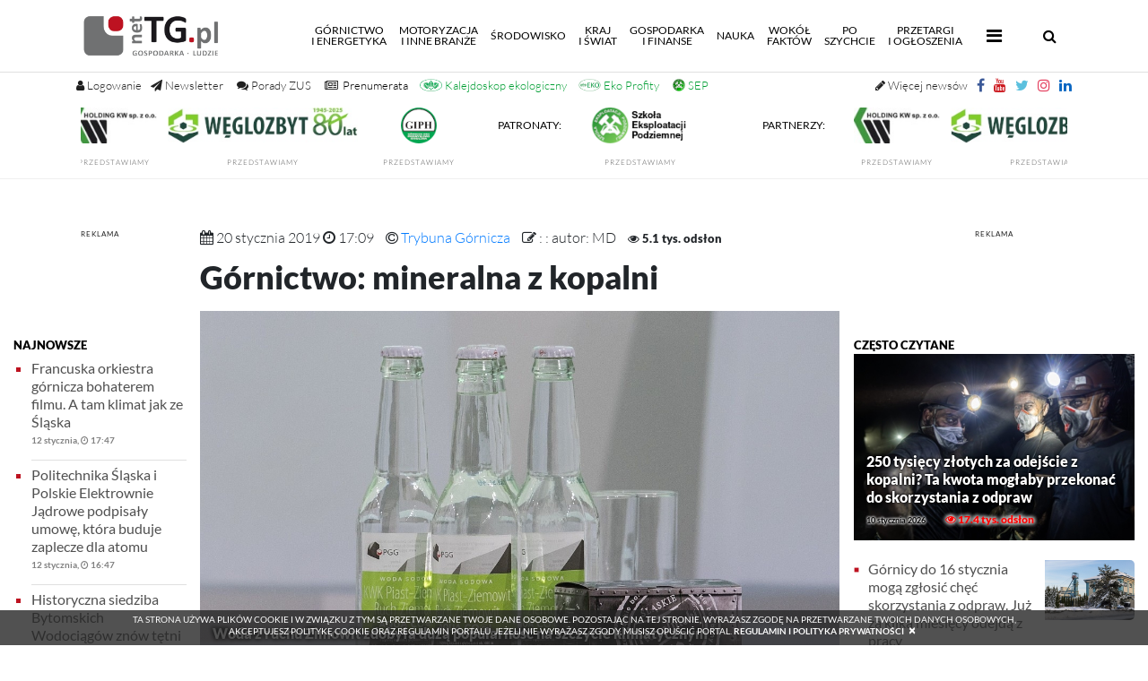

--- FILE ---
content_type: text/html; charset=UTF-8
request_url: https://nettg.pl/news/155217/gornictwo-mineralna-z-kopalni
body_size: 21799
content:

<!DOCTYPE html>

<html lang="en">
<head>
	<meta charset="utf-8">
	<meta content="width=device-width, initial-scale=1, shrink-to-fit=no" name="viewport">
	<meta name="robots" content="index,follow" />
	<meta name="description" content="Od lat jej walory znają górnicy z ruchu Ziemowit. Piją ją w czasie pracy, czasem z dodatkiem soku. Wody pochodzącej z lędzińskiego zakładu mieli okazję także spróbować uczestnicy grudniowego szczytu klimatycznego i trzeba przyznać, że okazała się przebojem katowickiej konferencji.  Kopalniana woda czerpana jest z pompowni, z głębokości ponad 400 m pod ziemią, gdzie spływa z - netTG.pl; Gospodarka i Ludzie, przemysł, społeczeństwo, innowacje. górnictwo, przemysł wydobywczy, węgiel kamienny i brunatny, energia, energetyka jądrowa, miedź, ropa, surowce, wodór, odnawialne źródła energii, OZE, ekologia nauka, region, transport, motoryzacja, komunikacja, technologie."/>
	<meta name="keywords" content="Górnictwo: mineralna z kopalni - ludzie, społeczeństwo, górnictwo, gospodarka, przemysł wydobywczy, koksownictwo, energetyka, gazownictwo, hutnictwo, transport, motoryzacja, maszyny, kopalnie, górnik, węgiel kamienny, koks, koksownie, nauka, gminy, region, Śląsk, węgiel brunatny, odkrywka, ropa, surowce, miedź, ekologia, geotermia"/>
	
	<meta property="og:image" content="https://nettg.pl/uploads/images/2019-01/1548000952-05_woda_md_k3_m.jpg" />
		
	<meta property="og:title" content="Górnictwo: mineralna z kopalni" />
		
	<meta property="og:url" content="https://nettg.pl/gornictwo/155217/gornictwo-mineralna-z-kopalni" />
		
	<meta property="og:type" content="article" />
		
	<meta property="og:description" content="Od lat jej walory znają górnicy z ruchu Ziemowit. Piją ją w czasie pracy, czasem z dodatkiem soku. Wody pochodzącej z lędzińskiego zakładu mieli okazję także spróbować uczestnicy grudniowego szczytu klimatycznego i trzeba przyznać, że okazała się przebojem katowickiej konferencji.  Kopalniana woda czerpana jest z pompowni, z głębokości ponad 400 m pod ziemią, gdzie spływa z -  - netTG.pl – Gospodarka - Ludzie" />
		
	<link rel="canonical" href="https://nettg.pl/gornictwo/155217/gornictwo-mineralna-z-kopalni" />
	
	<title>Górnictwo: mineralna z kopalni - Górnictwo</title>
	
	<meta http-equiv="Cache-Control" content="no-cache, no-store, must-revalidate" />
	<meta http-equiv="Pragma" content="no-cache" />
	<meta http-equiv="Expires" content="-1" />
	
	<base href="https://nettg.pl">
	<link rel="shortcut icon" href="img/favicon.png" type="image/x-icon"/>
	<link href="./vendor/bootstrap/css/bootstrap.min.css" rel="stylesheet">
	<link href="./css/site.css?v=2.03" rel="stylesheet">
	<script src="./vendor/jquery/jquery.min.js"></script>
	<script src="./vendor/bootstrap/js/bootstrap.bundle.min.js"></script>
	<link rel="stylesheet" href="./css/lato.css">
	<link rel="stylesheet" href="./css/special-elite.css">
	<link rel="stylesheet" href="./css/font-awesome.css">
	
	<link rel="stylesheet" href="vendor/fancybox/jquery.fancybox.css" />
	
	<link href='vendor/nprogress/nprogress.css' rel='stylesheet' />
	<script src='vendor/nprogress/nprogress.js'></script>
	
				<script src="vendor/fancybox/jquery.fancybox_reload.js"></script>
	
	<script>
	(function($) {

		$('#search-button').on('click', function(e) {
			if ($('#search-input-container').hasClass('hdn')) {
				e.preventDefault();
				$('#search-input-container').removeClass('hdn')
				return false;
			}
		});

		$('#hide-search-input-container').on('click', function(e) {
			e.preventDefault();
			$('#search-input-container').addClass('hdn')
			return false;
		});

	})(jQuery); 
	</script> 
	<script >
	$(document).ready(function() {
		var submitIcon = $('.searchbox-icon');
		var inputBox = $('.searchbox-input');
		var searchBox = $('.searchbox');
		var isOpen = false;
		submitIcon.click(function() {
			if (isOpen == false) {
				searchBox.addClass('searchbox-open');
				inputBox.focus();
				isOpen = true;
			}
			else {
				searchBox.removeClass('searchbox-open');
				inputBox.focusout();
				isOpen = false;
			}
		});
		submitIcon.mouseup(function() {
			return false;
		});
		searchBox.mouseup(function() {
			return false;
		});
		$(document).mouseup(function() {
			if (isOpen == true) {
				$('.searchbox-icon').css('display', 'block');
				submitIcon.click();
			}
		});
	});

	function buttonUp() {
		var inputVal = $('.searchbox-input').val();
		inputVal = $.trim(inputVal).length;
		if (inputVal !== 0) {
			$('.searchbox-icon').css('display', 'none');
		}
		else {
			$('.searchbox-input').val('');
			$('.searchbox-icon').css('display', 'block');
		}
	} 
	</script>
	
	<script>
	$(document).ready(function() {
	$(".tags").css({'height':($(".archive").height()+'px')});
	});
	</script>
	<!-- Owl Stylesheets -->
	<link rel="stylesheet" href="vendor/owlcarousel/owl.carousel.min.css">
	<script src="vendor/owlcarousel/owl.carousel.min.js"></script>
	<script>
		$(document).ready(function() {
			$('.owl-one').owlCarousel({
				autoplay:true,
				autoplayTimeout:5000,
				autoplayHoverPause:false,
				loop: true,
				dots: true,
				margin: 0,
				nav:true,
				navContainer: '.customNav',
				navText: ['<', '>'],
				responsiveClass: true,
				responsive: {
					0: {
						items: 1,
						nav: true
					},
					600: {
						items: 2,
						nav: false
					},
					1000: {
						items: 3,
						nav: true,
						loop: true,
						margin: 0
					}
				}
			});
						$('.owl-two').owlCarousel({
				autoplay:true,
				autoplayTimeout:5000,
				autoplayHoverPause:false,
				loop: true,
				margin: 0,
				nav:true,
				navContainer: '#customNav2',
				navText: ['<', '>'],
				responsiveClass: true,
				responsive: {
					0: {
						items: 1,
						nav: true
					},
					600: {
						items: 2,
						nav: false
					},
					1000: {
						items: 2,
						nav: true,
						loop: true,
						margin: 0
					}
				}
			});
					});
	</script>
	<script>
	$(document).ready(function(){
	    $(window).scroll(function () {
		    if ($(this).scrollTop() > 50) {
			$('#back-to-top').fadeIn();
		    } else {
			$('#back-to-top').fadeOut();
		    }
		});
		// scroll body to 0px on click
		$('#back-to-top').click(function () {
		    $('#back-to-top').tooltip('hide');
		    $('body,html').animate({
			scrollTop: 0
		    }, 800);
		    return false;
		});
		
		$('#back-to-top').tooltip('show');

	});
	</script>
	
	<div id="loading" style="display:none;">
	
		Szukam: <span id="phrase-text" style="font-weight: bold;"></span>
		<div class="spinner"></div>
	
	</div>
	
	<div id="paging" style="display:none;">
	
		Stronicuję wyniki...<span id="phrase-text" style="font-weight: bold;"></span>
		<div class="spinner"></div>
	
	</div>

	<div id="loadingiframe" style="display:none;">
	
		Wczytuję plik...<span id="phrase-text" style="font-weight: bold;">PDF</span>
		<div class="spinner"></div>
	
	</div>
	
	<script type="text/javascript">
	var ray = {
	    ajax: function(st) {
		this.show('loading');
		$('#phrase-text').text(document.getElementById('phrase').value);
		//alert(document.getElementById('phrase').value);
	    },
	    show: function(el) {
		this.getID(el).style.display = '';
		
	    },
	    getID: function(el) {
		return document.getElementById(el);
	    }
	}
	</script>
	
	<script type="text/javascript">
	var page = {
	    ajax: function(st) {
		this.show('paging');
		$('#phrase-text').text(document.getElementById('phrase').value);
		//alert(document.getElementById('phrase').value);
	    },
	    show: function(el) {
		this.getID(el).style.display = '';
		
	    },
	    getID: function(el) {
		return document.getElementById(el);
	    }
	}
	</script>
	
	<script type="text/javascript">
	//changed variable name from fetch to loadContentPdf 29.11.2024
	var loadContentPdf = {
	    ajax: function(st) {
		this.show('loadingiframe');
		$('#phrase-text').text(document.getElementById('phrase').value);
		//alert(document.getElementById('phrase').value);
		$("#loadingiframe").delay(500).fadeOut();
	    },
	    show: function(el) {
		this.getID(el).style.display = '';
		
	    },
	    getID: function(el) {
		return document.getElementById(el);
	    }
	    
	}
	</script>
	
	<script>
	$(document).on("click", ".fa-bars", function(){
		
			//if ( $(this).attr('class') == 'publish' ) {
			    //alert($(this).attr('class'));
			    //alert('published');
			    $('.more-nav i').addClass('fa-times');
			    $('.more-nav i').removeClass('fa-bars');
			    $('.more-nav i').toggleClass('rotate');
			//}
			
	});
	$(document).on("click", ".close-submenu", function(){
		
			//if ( $(this).attr('class') == 'publish' ) {
			    //alert($(this).attr('class'));
			    //alert('published');
			    $('.more-nav i').addClass('fa-bars');
			    $('.more-nav i').removeClass('fa-times');
			    $('.more-nav i').toggleClass('rotate');
			//}
			
	});
	$(document).on("click", ".fa-times", function(){
		
			//if ( $(this).attr('class') == 'publish' ) {
			    //alert($(this).attr('class'));
			    //alert('published');
			    $('.more-nav i').addClass('fa-bars');
			    $('.more-nav i').removeClass('fa-times');
			    $('.more-nav i').toggleClass('rotate');
			//}
			
	});
	</script>
	<script>
	$(function () {
		$('[data-toggle="tooltip"]').tooltip()
	})
	</script>
	<style>
	.tooltip-inner {
	max-width: 350px; /* set this to your maximum fitting width */
	width: inherit; /* will take up least amount of space */ 
	}
	</style>
	<style>
	.body-container {
		position: relative;
		/*background: url('/img/background-ad.png') repeat 100%;*/
	}
	/*.body-container:before {
		content: ' ';
		display: block;
		position: absolute;
		left: 0;
		top: 0;
		width: 100%;
		height: 100%;
		z-index: -2;
		opacity: 0.5;
		background-image: url('/img/background-ad.png');
		background-repeat: repeat;
	}*/
	.ads-box {
		display: none;
	}
			</style>
	
		
	<style>
	.modal-content {
	border-radius: 15px !important;
	-webkit-box-shadow: 0px 0px 120px 39px rgba(0,0,0,0.78);
	-moz-box-shadow: 0px 0px 120px 39px rgba(0,0,0,0.78);
	box-shadow: 0px 0px 120px 39px rgba(0,0,0,0.78);
	}
	#popupModal .modal-dialog {
	-webkit-transform: translate(0,-50%);
	-o-transform: translate(0,-50%);
	transform: translate(0,-50%);
	top: 50%;
	margin: 0 auto;
	}
	</style>
	
		
	<style>
	marquee > p {
	margin: 0.5em !important;
	}
	</style>

	<style>
	.grayscale {
	filter: gray !important;
	filter: grayscale(100%) !important;
	-webkit-filter: grayscale(1) !important;
	}
	</style>

	<!-- reo ads JS source and token begin -->
		<!-- reo ads JS source and token end -->

	<script src="./vendor/jquery/jquery.marquee.min.js"></script>

	<script>
	var prevScrollpos = window.pageYOffset;
	window.onscroll = function() {
	var currentScrollPos = window.pageYOffset;
	if (prevScrollpos > currentScrollPos) {
	document.getElementById("region-header-widgets").style.visibility = "visible";
	document.getElementById('up-nav').setAttribute("style","height:120px");
	} else {
	document.getElementById("region-header-widgets").style.visibility = "hidden";
	document.getElementById("extra-header-margin").style.visibility = "hidden";
	document.getElementById('up-nav').setAttribute("style","height:30px");
	}
	prevScrollpos = currentScrollPos;
	}
	</script>

	<script>
	function allowAlphaNumericSpace(thisInput) {
	thisInput.value = thisInput.value.split(/[^a-zA-Z0-9-_@!#]/).join('');
	}
	</script>
	<script>
	function allowAlphaNumericSpaceNoSpecial(thisInput) {
	thisInput.value = thisInput.value.split(/[^a-zA-Z0-9-_ ]/).join('');
	}
	</script>
</head>

<body style="/*display: none;*/" class="">

	<script>
	$('body').show();
	$('.version').text(NProgress.version);
	NProgress.start();
	setTimeout(function() { NProgress.done(); $('.fade').removeClass('out'); }, 1000);

	$("#b-0").click(function() { NProgress.start(); });
	$("#b-40").click(function() { NProgress.set(0.4); });
	$("#b-inc").click(function() { NProgress.inc(); });
	$("#b-100").click(function() { NProgress.done(); });
	</script>
	
	
		
	
	
	
	<nav class="navbar navbar-custom navbar-expand-lg navbar-dark fixed-top py-0">
		<div class="container">
			<a class="navbar-brand py-0" href="/"><img src="/img/logo_standard.png" height="80px" class="d-inline-block align-top" alt="" style="padding: 15px; padding-left: 0px;"></a>
			
			<button aria-controls="navbarResponsive" aria-expanded="false" aria-label="Toggle navigation" class="navbar-toggler collapsed" data-target="#navbarResponsive" data-toggle="collapse" type="button"><span class="navbar-toggler-icon"></span>
			<span> </span>
			<span> </span>
           
			</button>

			
			
			<a id="search-mobile" href="#navbarResponsive" onclick="hideMenuItems()" data-toggle="collapse" class="d-block d-sm-none" style="display: inline-block;"><span class="searchbox-icon"><i class="fa fa-search" aria-hidden="true" style="font-size: 16px; margin-right: 10px;"></i></span></a>
			
			
			
			<div class="collapse navbar-collapse" id="navbarResponsive">
				<ul class="main-nav navbar-nav ml-auto pr-3">
					<li class="nav-item ">
						<a class="nav-link" href="/news-kategoria/500/gornictwo-i-energetyka">Górnictwo<br />i&nbsp;energetyka<span class="sr-only">(current)</span></a>
					</li>


					<li class="nav-item">
						<a class="nav-link" href="/news-kategoria/501/motoryzacja-i-inne-branze">Motoryzacja<br />i&nbsp;inne branże</a>
					</li>


					<li class="nav-item">
						<a class="nav-link" href="/news-kategoria/502/srodowisko">Środowisko</a>
					</li>


					<li class="nav-item">
						<a class="nav-link" href="/news-kategoria/503/kraj-i-swiat">Kraj<br />i&nbsp;świat</a>
					</li>
					
					<li class="nav-item">
						<a class="nav-link" href="/news-kategoria/504/gospodarka-i-finanse">Gospodarka<br />i&nbsp;finanse</a>
					</li>
					
					<li class="nav-item">
						<a class="nav-link" href="/news-kategoria/505/nauka">Nauka</a>
					</li>
					
					<li class="nav-item">
						<a class="nav-link" href="/news-kategoria/506/wokol-faktow">Wokół<br />faktów</a>
					</li>
					
					<li class="nav-item">
						<a class="nav-link" href="/news-kategoria/507/po-szychcie">Po<br />szychcie</a>
					</li>
					<li class="nav-item">
						<a class="nav-link" href="/przetargi">Przetargi<br />i&nbsp;Ogłoszenia</a>
					</li>
					<li class="more-nav nav-item pl-2" style="line-height: 14px;">
						 <a class="nav-link" href="#" data-toggle="collapse" data-target="#morePanel" aria-expanded="false" aria-controls="morePanel"><span class="mobile-trigger-title">Więcej</span> <i class="fa fa-bars" style="font-size: 20px; padding: 5px;"></i></a>
					</li>	
				</ul>

				<form class="searchbox" method="post" action="szukaj" onsubmit="return ray.ajax()">
						<input type="search" pattern=".{3,}" placeholder="wpisz frazę (min. 3 znaki)..." id="phrase" name="phrase" class="searchbox-input" autocomplete="off" onkeyup="buttonUp();" required>

						
						<input type="hidden" name="firstNumber" value="6">
						<input type="hidden" name="secondNumber" value="5">


						<div class="search-numbers-caption">wykonaj działanie<br />6 dodać 5</div>
						<input name="checkNumber" class="search-check-number" type="text" oninput="this.value=this.value.replace(/[^0-9]/g,'');" required placeholder="wynik">



						<input type="submit" class="searchbox-submit" value="OK">
						<span class="searchbox-icon"><i class="fa fa-search" aria-hidden="true" style="font-size: 16px;"></i></span>
				</form>

			</div>
		</div>
	</nav>
	<div id="up-nav" class="up-nav hidden-print"  style="height: 120px;">
		<div class="container">
			<!-- standard icon buttons -->
						<a href="#" title="Logowanie i rejestracja" class="account-buttons" data-toggle="collapse" data-target="#loginPanel" aria-expanded="false" aria-controls="loginPanel" style="font-size: 13px;"><i class="fa fa-user"></i> <span class="nl-menu">Logowanie</span></a>
									

			<!-- additional icon buttons additiona_nav.php-->
						<a target="_blank" title="Newsletter" href="/rejestracja" class="default-buttons-left social-btn" style="margin-left: 10px; font-size: 13px;"><i class="fa fa-paper-plane"></i> <span class="nl-menu">Newsletter</span></a>

			<a title="Pytanie do ZUS" href="/pytanie-do-zus" class="default-buttons-left social-btn" style="margin-left: 5px; font-size: 13px;"><i class="fa fa-comments"></i> <span class="nl-menu">Porady ZUS</span></a>

			<!--<a title="100 lat GIG-PIB" href="/news-tag/21845/100-lat-gig-pib" class="default-buttons-left social-btn" style="margin-left: 5px; font-size: 13px; color: #000"><img src="/uploads/docs/2025-02/1738752166-gig-100l_301x50_v2.jpg" style="max-height: 14px; height: 14px; width: auto; position: relative; bottom: 1.5px;"></a>-->

			<a title="Prenumerata Trybuny Górniczej" href="/premium" class="default-buttons-left social-btn" style="margin-left: 5px; font-size: 13px; color: #000"><i class="fa fa-newspaper-o"></i><span class="nl-menu" style="color: #000; margin-left: 5px;">Prenumerata</span></a>

			<a title="Kalejdoskop ekologiczny" href="/news-kategoria/512/kalejdoskop-ekologiczny" class="default-buttons-left social-btn" style="margin-left: 3px; font-size: 13px; color: #009e33"><img src="/img/kalejdoskop_small_color.png" style="max-height: 14px; height: 14px; width: auto; position: relative; bottom: 2px;"> <span class="nl-menu" style="color: #009e33;">Kalejdoskop ekologiczny</span></a>

			<a title="Eko Profity" href="ekoprofity" class="default-buttons-left social-btn" style="margin-left: 3px; font-size: 13px; color: #009e33"><img src="uploads/docs/2024-12/1735556946-eko_profity_icon.jpg?v=2" style="max-height: 14px; height: 14px; width: auto; position: relative; bottom: 2px;"> <span class="nl-menu" style="color: #009e33;">Eko Profity</span></a>

			<a title="Szkoła Eksploatacji Podziemnej" href="/news-tag/974/sep" class="default-buttons-left social-btn" style="margin-left: 5px; font-size: 13px; color: #009e33"><img src="/uploads/docs/2024-04/1712746885-sep_2024.jpg" style="max-height: 14px; height: 14px; width: auto; position: relative; bottom: 2px;"> <span class="nl-menu" style="color: #009e33;">SEP</span></a>

			<!--<a title="KGHM" href="/news-tag/102/kghm" class="default-buttons-left social-btn" style="margin-left: 5px; font-size: 13px; color: #009e33"><img src="/uploads/docs/2024-11/1731587148-kghm_140_v2.jpg" style="max-height: 14px; height: 14px; width: auto; position: relative; bottom: 2px;"></a>-->

			<a target="_blank" href="https://www.linkedin.com/company/nettg-pl-trybuna-g%C3%B3rnicza/" class="default-buttons" style="padding-right: 0px;"><i class="social-btn fa fa-linkedin" style="color: #0a66c2"></i></a>
			<a target="_blank" href="https://www.instagram.com/nettg.pl/" class="default-buttons"><i class="social-btn fa fa-instagram" style="color: #e4405f"></i></a>
			<a target="_blank" href="https://twitter.com/nettgpl" class="default-buttons social-btn"><i class="fa fa-twitter" style="color: #5bc0de"></i></a>
			<a target="_blank" href="https://youtube.com/user/nettgpl" class="default-buttons social-btn"><i class="fa fa-youtube" style="color: #cc181e"></i></a>
			<a target="_blank" href="https://facebook.com/nettgpl/" class="default-buttons social-btn"><i class="fa fa-facebook" style="color: #3b5998"></i></a>
			<a title="Więcej newsów" href="/aktualnosci" class="default-buttons social-btn" style="font-size: 13px;"><i class="fa fa-pencil"></i> <span class="nl-menu" style="font-weight: 100">Więcej newsów</span></a>

		</div>
		<div style="clear: both;"></div>
		<div id="region-header-widgets" class="container-fluid" style="padding-left: 0px; padding-right: 0px;">
			<div style="background-color: /*#F8F8F8*/#FFF;width: 100%;">

															<div class="row no-gutters">
										<div class="col-lg-12 col-12">

																																<div id="widget-2177">
											
	<script>
	$(document).ready ( function(){
	$('.marquee_text').marquee({
	direction: 'left',
	speed: 50,
	duration: 20000,
	gap: 50,
	delayBeforeStart: 1000,
	duplicated: true,
	startVisible: true,
	pauseOnHover: true
	});
	});
	</script>
<style>
.marqueebar {
background-color: #FFF !important;
color: #000 !important;
}
</style>



<style>
.main-partners {
	/*display: none;*/
}
.marquee_text img {
	height: 50px !important;
	min-height: 50px !important;
	width: auto !important;
}
</style>

		<div class="container">
				
			<div class="row animated fadeIn no-gutters opacity75white" style="margin-top: 0px; margin-bottom: 0px;">
				<div class="col-lg-12">
					<div class="sitemap row animated fadeIn no-gutters" style="/*margin-top: 30px;*/">
						<div class="col-lg-12 p-3-mobile;" style="text-align: center;">
							<div class="marquee_text" style="overflow: hidden; max-height: 70px">

																<div style="display: inline-block; padding: 25px; position: relative; top: -40px;" class="footer-ads-top-caption">
								<strong>PARTNERZY:</strong>
								</div>
																										<div id="widget-2163" style="display: inline-block">
 									
			<style>
		#widget-2163 {display: block; margin-right: auto; margin-left: autol}
#widget-2163 .ad_body {display: inline-block;}
#widget-2163 img {width: auto !important; height:50px !important; max-height: 50px; display: inline-block; padding: 5px;}		.img-ad {
		width: 100% !important;
		height: auto !important;
		}
		</style>


				
				
										
					
					
					<div class="ad_body" id="ad-1091">
					
																					<a target="_blank" id="1091" href="https://www.holdingkw.pl">
									<img class="img-ad img-responsive " style="width: 100%; height:auto; max-width: 100% !important;" src="/uploads/docs/2023-08/1691062616-hkw_140.jpg">
								
																	</a>
																<div><label style="text-transform: uppercase; letter-spacing: 1px; color: #202020; text-align: center; font-size: 8px; margin-bottom: 0px;">
																								<a class="link" target="_blank" href="/news-tag/18643/holding-kw">przedstawiamy</a>
								</label></div>
								
																										</div>

					
					<script type="text/javascript">
						$(document).ready(function()
						{
							$('.ad_body #1091').click(function()
							{
									var id = $(this).attr('id');
									$.ajax(
									{
										type: "POST",
										url: "/modules/ads/widgets/updateclicks.php",
										data: {id: id},
										cache: false,
										error: function()
											{
											},
										success: function()
											{
											}
									});
							});

						});
					</script>

				
				
							
					
					
					<div class="ad_body" id="ad-1015">
					
																					<a target="_blank" id="1015" href="http://www.czw.com.pl/">
									<img class="img-ad img-responsive " style="width: 100%; height:auto; max-width: 100% !important;" src="/uploads/docs/2025-02/1739459004-weglozbyt_265x50_80l.jpg">
								
																	</a>
																<div><label style="text-transform: uppercase; letter-spacing: 1px; color: #202020; text-align: center; font-size: 8px; margin-bottom: 0px;">
																								<a class="link" target="_blank" href="/news-tag/544/weglozbyt">przedstawiamy</a>
								</label></div>
								
																										</div>

					
					<script type="text/javascript">
						$(document).ready(function()
						{
							$('.ad_body #1015').click(function()
							{
									var id = $(this).attr('id');
									$.ajax(
									{
										type: "POST",
										url: "/modules/ads/widgets/updateclicks.php",
										data: {id: id},
										cache: false,
										error: function()
											{
											},
										success: function()
											{
											}
									});
							});

						});
					</script>

				
				
							
					
					
					<div class="ad_body" id="ad-1093">
					
																					<a target="_blank" id="1093" href="http://www.giph.com.pl/">
									<img class="img-ad img-responsive " style="width: 100%; height:auto; max-width: 100% !important;" src="/uploads/docs/2022-09/1662010712-giph_140x50_2022_v2.png">
								
																	</a>
																<div><label style="text-transform: uppercase; letter-spacing: 1px; color: #202020; text-align: center; font-size: 8px; margin-bottom: 0px;">
																								<a class="link" target="_blank" href="/news-tag/151/giph/">przedstawiamy</a>
								</label></div>
								
																										</div>

					
					<script type="text/javascript">
						$(document).ready(function()
						{
							$('.ad_body #1093').click(function()
							{
									var id = $(this).attr('id');
									$.ajax(
									{
										type: "POST",
										url: "/modules/ads/widgets/updateclicks.php",
										data: {id: id},
										cache: false,
										error: function()
											{
											},
										success: function()
											{
											}
									});
							});

						});
					</script>

				
				
								
			
	
	
	
									</div>
																
								
																<div style="display: inline-block; padding: 25px; position: relative; top: -40px;" class="footer-ads-middle-caption">
								<strong>PATRONATY:</strong>
								</div>
																										<div id="widget-2164" style="display: inline-block">
									
			<style>
		#widget-2164 {display: block; margin-right: auto; margin-left: autol}
#widget-2164 .ad_body {display: inline-block;}
#widget-2164 img {width: auto !important; height: 50px !important; max-height: 50px; display: inline-block; padding: 5px;}		.img-ad {
		width: 100% !important;
		height: auto !important;
		}
		</style>


				
				
										
					
					
					<div class="ad_body" id="ad-1148">
					
																					<a target="_blank" id="1148" href="https://szkolaeksploatacji.pl/szkola/szkola-2026/">
									<img class="img-ad img-responsive " style="width: 100%; height:auto; max-width: 100% !important;" src="/uploads/docs/2023-01/1672665874-sepv4_140.png">
								
																	</a>
																<div><label style="text-transform: uppercase; letter-spacing: 1px; color: #202020; text-align: center; font-size: 8px; margin-bottom: 0px;">
																								<a class="link" target="_blank" href="">przedstawiamy</a>
								</label></div>
								
																										</div>

					
					<script type="text/javascript">
						$(document).ready(function()
						{
							$('.ad_body #1148').click(function()
							{
									var id = $(this).attr('id');
									$.ajax(
									{
										type: "POST",
										url: "/modules/ads/widgets/updateclicks.php",
										data: {id: id},
										cache: false,
										error: function()
											{
											},
										success: function()
											{
											}
									});
							});

						});
					</script>

				
				
								
			
	
	
	
									</div>
																
								
							</div>
						</div>
					</div>
				</div>
			</div>
					</div>
											</div>
										
										</div>
										</div>

					

			</div>
		</div>
	
	<div class="collapse" id="loginPanel" style="position: fixed; z-index: 99; top: 80px; width: 100%; box-shadow: 0 30px 80px -30px black;">
		<div class="card card-body login-register">
			
						

			

						
			
								<form method="post" class="standard" style="padding-top: 0px;">
					<div class="row no-gutters animated fadeIn">
						<div class="col-lg-1 pr-3 p-0 text-center">
							<small style="text-decoration: none; text-transform: uppercase; margin-top: 5px;" class="form-text text-muted">Logowanie</small>
						</div>

						<div class="col-lg-2 col-md-6 pr-2">
							<input aria-describedby="emailHelp" class="form-control" placeholder="adres email... " name="email" type="email" required>
						</div>
						<div class="col-lg-1 col-md-6 pr-2">
							<input class="form-control" placeholder="hasło..." name="password" type="password" pattern=".{3,}" required>
						</div>

						
						<input type="hidden" name="firstLoginNumber" value="5">
						<input type="hidden" name="secondLoginNumber" value="3">

						<div class="col-lg-3 col-md-6 pr-2 text-center">
						<small style="text-decoration: none; text-transform: uppercase; margin-top: 0px;" class="form-text text-muted">Wykonaj działanie: 5 dodać 3 <input name="checkLoginNumber" class="form-control" style="margin-left: 10px; width: 60px; display: inline-block" type="text" oninput="this.value=this.value.replace(/[^0-9]/g,'');" required placeholder="wynik"></small>
						</div>

						<div class="col-lg-2 pr-0">
							<input class="btn btn-primary" type="submit" value="Zaloguj"> 
						</div>
						<div class="col-lg-3 pr-2 pr-2 text-center form-links">
							<small style="text-decoration: none; text-transform: uppercase; margin-top: 10px; font-weight: bold;" class="form-text text-muted">ZAŁÓŻ KONTO, OTRZYMUJ NEWSLETTER!</small>
							<a href="/rejestracja" style="display: inline-block;" class="pr-3"><small style="text-decoration: none; text-transform: uppercase; margin-top: 10px; font-size: 12px;" class="form-text text-muted"><i style="color: #FF0000; margin-right: 10px; font-weight: bold;" class="fa fa-angle-double-right"></i>Załóż konto</small></a>
							<a href="/przypomnij" style="display: inline-block;" class="pr-3"><small style="text-decoration: none; text-transform: uppercase; margin-top: 10px; font-size: 12px;" class="form-text text-muted"><i style="color: #FF0000; margin-right: 10px; font-weight: bold;" class="fa fa-angle-double-right"></i>Przypomnij hasło</small></a>
							<a href="/regulamin" style="display: inline-block;"><small style="text-decoration: none; text-transform: uppercase; margin-top: 10px; font-size: 12px;" class="form-text text-muted"><i style="color: #FF0000; margin-right: 10px; font-weight: bold;" class="fa fa-angle-double-right"></i>Regulamin</small></a>
						</div>
					</div>
					<input type="hidden" name="login" />
											<div class="row no-gutters animated fadeIn">
						<div class="col-lg-12" style="text-align: center">
						<small style="text-decoration: none; text-transform: uppercase; margin-top: 5px;" class="form-text text-muted">status: NIEZALOGOWANY
												</small>
						</div>
						</div>
									</form>
				
				

			
		</div>
	</div>
	
	<div class="collapse" id="managePanel" style="position: fixed; z-index: 99; top: 80px; width: 100%; box-shadow: 0 30px 80px -30px black;">
		<div class="card card-body login-register">

			
			</div>

					</div>
	</div>
	
	<div class="collapse" id="morePanel" style="position: fixed; z-index: 99; top: 80px; width: 100%; box-shadow: 0 30px 80px -30px black; background: #FFF;">
		<div class="container hidden-print">
			<div class="row animated fadeIn no-gutters pb-4">
				<div class="col-lg-12">
					<div class="list15" style="border-bottom: 1px solid rgba(224,224,224,0.5); padding: 0px; padding-left: 0px; padding-bottom: 10px; margin: 15px 0px 15px 0px; font-weight: 900; font-size: 16px; text-transform: uppercase;">
						Więcej <a class="nav-link close-link" style="color: inherit; display: inline-block; margin: 0px; padding: 0px;" href="#" data-toggle="collapse" data-target="#morePanel" aria-expanded="false" aria-controls="morePanel"><i class="fa fa-times close-submenu" style="font-size: 20px; padding: 5px;"></i></a>
					</div>
					<div class="sitemap row animated fadeIn no-gutters" style="/*margin-top: 30px;*/">
						<div class="col-lg-3 col-12 p-3-mobile">
															<div class="headpiece"><strong>Jubileusze</strong></div>
																<div><a href="news-kategoria/256/10-lat-kompanii-weglowej">- 10 lat Kompanii Węglowej</a></div>
																<div><a href="news-kategoria/259/20-lat-jsw">- 20 lat JSW</a></div>
																<div><a href="news-kategoria/261/20-lat-khw">- 20 lat KHW</a></div>
																<div><a href="news-kategoria/266/conbelts">- Conbelts</a></div>
																<div><a href="news-kategoria/274/jsw-koks">- JSW Koks</a></div>
																<div><a href="news-kategoria/277/20-lat-tg">- 20 lat TG</a></div>
																<div><a href="news-kategoria/332/25-lat-jsw">- 25 lat JSW</a></div>
																<div><a href="news-tag/10884/25-lat-tg">- 25 lat TG</a></div>
																<div><a href="news-tag/20934/30-lat-tg">- 30 lat TG</a></div>
																<div><a href="news-kategoria/511/gorniczy-autorytet-polwiecza">- GIG - Górniczy autorytet półwiecza</a></div>
																					</div>
						<div class="col-lg-3 col-12 p-3-mobile">
								<div class="headpiece"><strong>Tematyczne</strong></div>
								<div><a href="/news-kategoria/333/spoleczny-pre-cop24">- Społeczny PRE_COP24</a></div>
								<div><a href="/news-tag/11854/akademia-bezpieczenstwa">- Akademia Bezpieczeństwa</a></div>
						</div>
						<div class="col-lg-3 col-12 p-3-mobile">
								<div class="headpiece"><strong>Tytuły Wydawnictwa Gospodarczego</strong></div>
								<div><a href="/archiwum-tg">- Trybuna Górnicza</a></div>
								<div><a href="">- netTG.pl</a></div>
								<div><a href="https://energiapress.pl/">- EnergiaPress</a></div>
						</div>
					</div>	
				</div>	
			</div>
		</div>
	</div>
	
	<script>
		$('#search-mobile').click(function(){
			$('.main-nav').css({
				'display': 'none'
			});
			$("#phrase").show();
			setTimeout(function(){
				$("input#phrase").focus();},100);
		});
	</script>
	
		<div id="extra-header-margin" style="height: 60px;"></div>
		<br />

<style>
.search-check-number {
	top: 0;
	right: 50px;
	border: 0;
	outline: 0;
	background: #dcddd8;
	width: 100px;
	height: /*50px*/ 80px;
	margin: 0;
	padding: 0px 20px 0px 20px;
	font-size: 16px;
	color: red;
	background-color: #FFF;
	/* opacity: 1; */
	float: right;
	margin-right: 0px;
	z-index: 12;
	position: absolute;
}
.search-numbers-caption {
	top: 0;
	right: 100px;
	border: 0;
	outline: 0;
	background: #dcddd8;
	width: 180px;
	height: /*50px*/ 80px;
	margin: 0;
	padding: 20px 20px 10px 20px;
	font-size: 13px;
	color: red;
	background-color: #FFF;
	/* opacity: 1; */
	float: right;
	margin-right: 50px;
	z-index: 12;
	position: absolute;
	text-align: center;
}
@media only screen and (max-width: 768px) {
	.search-numbers-caption {
		width: 80px;
		padding: 20px 5px 10px 5px;
		font-size: 10px;
	}
}
</style>
<div id="fb-root"></div>
<script>(function(d, s, id) {
  var js, fjs = d.getElementsByTagName(s)[0];
  if (d.getElementById(id)) return;
  js = d.createElement(s); js.id = id;
  js.src = "//connect.facebook.net/pl_PL/sdk.js#xfbml=1&version=v3.2";
  fjs.parentNode.insertBefore(js, fjs);
}(document, 'script', 'facebook-jssdk'));</script>
<script>
$(document).ready(function(){
    $("#hide").click(function(){
        //$(".video").hide();
        $(".video").slideUp( "fast", function() {
        });
        $("#video-container").css('padding-bottom','0px');
        $("#show").css('display','unset');
        $("#status").css('display','unset');
        $("#hide").css('display','none');
        
    });
    $("#show").click(function(){
        //$(".video").show();
        $(".video").slideDown( "fast", function() {
        });
        $("#status").css('display','none');
        $("#show").css('display','none');
        $("#hide").css('display','unset');
        $("#video-container").css('padding-bottom','15px');
    });
});
</script>
<script>
$(document).ready(function(){
    $("#hideEditBox").click(function(){
        //$(".video").hide();
        $("#editBox").slideUp( "fast", function() {
        });
        $("#showEditBox").css('display','unset');
        $("#statusEditBox").css('display','unset');
        $("#hideEditBox").css('display','none');
        
    });
    $("#showEditBox").click(function(){
        //$(".video").show();
        
        $("#editBox").slideDown( "fast", function() {
        });
        $("#editBox").css('display','block');
        $("#statusEditBox").css('display','none');
        $("#showEditBox").css('display','none');
        $("#hideEditBox").css('display','unset');
    });
});
</script>
<script>
$(document).ready(function(){
$('.count').each(function () {
    $(this).prop('Counter',0).animate({
        Counter: $(this).text()
    }, {
        duration: 800,
        easing: 'swing',
        step: function (now) {
            $(this).text(Math.ceil(now));
        }
    });
});
});
</script>
<script>
function printFunction() {
    window.print();
}
</script>

<script>
$( document ).ready(function() {

  $('#iframeload').on('click',function(event){
    event.preventDefault();
    event.stopImmediatePropagation();
    var url = '';
    
    $('#load_file').attr('src', url);
    $("#iframe_content").show('slow');
  });

});
</script>
<script>
$( document ).ready(function() {
		$( ".h2" ).wrap( "<h2></h2>" );
		$( ".h3" ).wrap( "<h3></h3>" );
		$( ".h1" ).wrap( "<h1></h1>" );
});
</script>
<style>
h1 {
padding: 0px;
padding-left: 0px;
padding-bottom: 0px;
margin: 10px 0px 10px 0px;
font-weight: 900;
font-size: 36px;
}
div.padding-1rem-orange {
	background-color: #FFA500;
	padding: 1rem !important;
	padding-bottom: 1rem !important;
	padding-top: 0.5rem !important;
	border: none !important;
}
div.padding-1rem-lightgray {
	background-color: lightgray;
	padding: 1rem !important;
	padding-bottom: 1rem !important;
	padding-top: 0.5rem !important;
	border: none !important;
}
div.padding-1rem-green {
	background-color: #007930;
	padding: 1rem !important;
	padding-bottom: 1rem !important;
	padding-top: 0.5rem !important;
	border: none !important;
	color: #FFF;
}
p.padding-1rem-orange, p.padding-1rem-lightgray, p.padding-1rem-green {
	margin: 0px !important;
}
p.h1 {
	padding-top: 1rem !important;
	padding-bottom: 1rem !important;
}
</style>
<script>
		window.onload = function() {
		$( "#news-content iframe" ).wrap( "<div class='embed-responsive embed-responsive-16by9'></div>" );
		$( "#news-content iframe" ).addClass( "embed-responsive-item" );
		$('#news-content iframe').attr( 'scrolling', 'no' );
		}
</script>
<script>
		window.onload = function() {
		$( "#news-content ul" ).wrap( "<p></p>" );
		}
</script>
<script>
		window.onload = function() {
		$( ".padding-1rem-orange" ).wrap( "<div class='padding-1rem-orange'></div>" );
		$( ".padding-1rem-lightgray" ).wrap( "<div class='padding-1rem-lightgray'></div>" );
		$( ".padding-1rem-green" ).wrap( "<div class='padding-1rem-green'></div>" );
		}
</script>


<script>
function scrollSmoothTo(elementId) {
  var element = document.getElementById(elementId);
  element.scrollIntoView({
    block: 'center',
    behavior: 'smooth'
  });
}
</script>
<style>
#news-content img.origin-size {
max-width: 100% !important;
height: auto !important;
display: block; margin-left: auto; margin-right: auto;
}
@media only screen and (max-width: 768px) {
	#news-content img.origin-size {
		width: 100% !important;
		max-width: 100% !important;
		height: auto !important;
	}
}
#news-content img:not(.origin-size) {
width: 100% !important;
height: auto !important;
}
</style>



						<div class="container" style="margin-top: 0px !important; padding-left: 0px; padding-right: 0px; margin-bottom: -10px;">
				<div class="row animated fadeIn /*no-gutters*/ no-gutters-mobile top-ad top-ad-box2">
					<div class="col-lg-12 col-12">

						<div style="position: relative;">


														<div id="widget-2008">
								
	
	
							</div>

						</div>
					</div>
				</div>
			</div>
			
	<div class="container-fluid container-fluid-mobile news-view">
		
		
		
		<!--<div class="row animated fadeIn no-gutters">
			<div class="col-lg-12 col-12">
				<div class="ads-box">
					<div class="ads-head" style="text-transform: uppercase; letter-spacing: 1px; color: #202020; text-align: right; font-size: 8px; margin-top: -10px;">REKLAMA 1110x150 | ROTACYJNA/NIEROTACYJNA</div>
					<img src="/img/google-adsense-1110x150.jpg" class="d-inline-block align-top" alt="" style="width: 100%; height: auto; margin-top: 0px;">
				</div>	
			</div>		
		</div>-->
		
		<div class="row animated fadeIn pt-4 pb-4 no-gutters news-pt-0-mobile">
			<div class="col-lg-2 pr-3-desktop order-sm-1 order-2 hidden-print">
			
				
												
				<div class="row no-gutters">
					<div class="col-lg-12 col-sm-6 col-12" style="margin-bottom: 0px; margin-top: 0px;">
						
						<div style="position: relative;">
				
																<div id="widget-1988">
								
	
	
								</div>
								
						</div>
					</div>
				</div>		
														
				<div class="col-lg-12 col-sm-12 col-12 adsbygoogle-container">
						
							<div style="text-align: center; /*padding-right: 15px;*/">
							<label style="text-transform: uppercase; letter-spacing: 1px; color: #202020; text-align: center; font-size: 8px; margin-bottom: 0px;">REKLAMA</label>							</div>
							
							<!-- 2020_nettg.pl - news - col-3 (400x100) #2 -->
							<ins class="adsbygoogle"
							style="display:inline-block;width:100%;height:100px"
							data-ad-client="ca-pub-8490388553957320"
							data-ad-slot="6976458739"></ins>
							<script>
							(adsbygoogle = window.adsbygoogle || []).push({});
							</script>
							
						</div>
				
				<div class="row no-gutters ads-box">
					<div class="col-lg-12 col-sm-6 col-12" style="margin-bottom: 15px;">
						<div class="ads-head" style="text-transform: uppercase; letter-spacing: 1px; color: #202020; text-align: right; font-size: 8px;">REKLAMA 300x100 | ROTACYJNA/NIEROTACYJNA</div>
						<div style="position: relative;">
							<img src="/img/ads_background.png" class="d-inline-block align-top" alt="" style="width: 100%; height: 100px; margin-top: 0px;">
							<div style="line-height: 75%; position: absolute; bottom: 0px; left: 0px; right: 0; top: 0%; justify-content: center; flex-direction: column; align-items: center; display: flex; z-index: 1; font-size: 40px; font-weight: bold; color: #FFF; text-align: center; -webkit-box-shadow: inset 0px 0px 50px -10px rgba(0,0,0,0.75); -moz-box-shadow: inset 0px 0px 50px -10px rgba(0,0,0,0.75); box-shadow: inset 0px 0px 50px -10px rgba(0,0,0,0.75);">
							REKLAMA<span style="font-size: 13px; font-weight: 100;">300x100 | ROTAC./NIEROTAC.</span>
							<span style="font-size: 17px; font-weight: 100; color: #FF0000;">STREFA <strong>[NEWS - LEFT]</strong></span>
							</div>
						</div>
					</div>
				</div>
				
				<div class="row no-gutters ads-box">
					<div class="col-lg-12 col-sm-6 col-12" style="margin-bottom: 15px;">
						<div class="ads-head" style="text-transform: uppercase; letter-spacing: 1px; color: #202020; text-align: right; font-size: 8px;">REKLAMA 300x150 | ROTACYJNA/NIEROTACYJNA</div>
						<div style="position: relative;">
							<img src="/img/ads_background.png" class="d-inline-block align-top" alt="" style="width: 100%; height: 150px; margin-top: 0px;">
							<div style="line-height: 75%; position: absolute; bottom: 0px; left: 0px; right: 0; top: 0%; justify-content: center; flex-direction: column; align-items: center; display: flex; z-index: 1; font-size: 40px; font-weight: bold; color: #FFF; text-align: center; -webkit-box-shadow: inset 0px 0px 50px -10px rgba(0,0,0,0.75); -moz-box-shadow: inset 0px 0px 50px -10px rgba(0,0,0,0.75); box-shadow: inset 0px 0px 50px -10px rgba(0,0,0,0.75);">
							REKLAMA<span style="font-size: 13px; font-weight: 100;">300x150 | ROTACYJNA/NIEROTACYJNA</span>
							<span style="font-size: 17px; font-weight: 100; color: #FF0000;">STREFA <strong>[NEWS - LEFT]</strong></span>
							</div>
						</div>
					</div>
				</div>
				
				<div class="row no-gutters ads-box">
					<div class="col-lg-12 col-sm-6 col-12" style="margin-bottom: 15px;">
						<div class="ads-head" style="text-transform: uppercase; letter-spacing: 1px; color: #202020; text-align: right; font-size: 8px;">REKLAMA 300x200 | ROTACYJNA/NIEROTACYJNA</div>
						<div style="position: relative;">
							<img src="/img/ads_background.png" class="d-inline-block align-top" alt="" style="width: 100%; height: 200px; margin-top: 0px;">
							<div style="line-height: 75%; position: absolute; bottom: 0px; left: 0px; right: 0; top: 0%; justify-content: center; flex-direction: column; align-items: center; display: flex; z-index: 1; font-size: 40px; font-weight: bold; color: #FFF; text-align: center; -webkit-box-shadow: inset 0px 0px 50px -10px rgba(0,0,0,0.75); -moz-box-shadow: inset 0px 0px 50px -10px rgba(0,0,0,0.75); box-shadow: inset 0px 0px 50px -10px rgba(0,0,0,0.75);">
							REKLAMA<span style="font-size: 13px; font-weight: 100;">300x200 | ROTACYJNA/NIEROTACYJNA</span>
							<span style="font-size: 17px; font-weight: 100; color: #FF0000;">STREFA <strong>[NEWS - LEFT]</strong></span>
							</div>
						</div>
					</div>
				</div>
				
				<div class="list15">
						<div style="font-weight: 900; font-size: 13px; color: #000; ">NAJNOWSZE</div>
							<ul class="ul-list">
																
									<li style="text-indent: 0px !important; height: auto"><a title="Francuska orkiestra górnicza bohaterem filmu. A tam klimat jak ze Śląska" href="/gornictwo/218009/francuska-orkiestra-gornicza-bohaterem-filmu-a-tam-klimat-jak-ze-slaska">Francuska orkiestra górnicza bohaterem filmu. A tam klimat jak ze Śląska
									
									<div style="font-size: 10px; font-weight: bold; padding-bottom: 5px; color: #808080">12 stycznia, <i class="fa fa-clock-o" aria-hidden="true"></i> 17:47</div></a></li>
								
																
									<li style="text-indent: 0px !important; height: auto"><a title="Politechnika Śląska i Polskie Elektrownie Jądrowe podpisały umowę, która buduje zaplecze dla atomu" href="/gornictwo/218008/politechnika-slaska-i-polskie-elektrownie-jadrowe-podpisaly-umowe-ktora-buduje-zaplecze-dla-atomu">Politechnika Śląska i Polskie Elektrownie Jądrowe podpisały umowę, która buduje zaplecze dla atomu
									
									<div style="font-size: 10px; font-weight: bold; padding-bottom: 5px; color: #808080">12 stycznia, <i class="fa fa-clock-o" aria-hidden="true"></i> 16:47</div></a></li>
								
																
									<li style="text-indent: 0px !important; height: auto"><a title="Historyczna siedziba Bytomskich Wodociągów znów tętni życiem" href="/gornictwo/218007/historyczna-siedziba-bytomskich-wodociagow-znow-tetni-zyciem">Historyczna siedziba Bytomskich Wodociągów znów tętni życiem
									
									<div style="font-size: 10px; font-weight: bold; padding-bottom: 5px; color: #808080">12 stycznia, <i class="fa fa-clock-o" aria-hidden="true"></i> 15:46</div></a></li>
								
																
									<li style="text-indent: 0px !important; height: auto"><a title="Wizz Air uruchamia nowe połączenie Katowice - Warna" href="/gornictwo/218006/wizz-air-uruchamia-nowe-polaczenie-katowice-warna">Wizz Air uruchamia nowe połączenie Katowice - Warna
									
									<div style="font-size: 10px; font-weight: bold; padding-bottom: 5px; color: #808080">12 stycznia, <i class="fa fa-clock-o" aria-hidden="true"></i> 14:30</div></a></li>
								
																
									<li style="text-indent: 0px !important; height: auto"><a title="W 2025 r. rekordowy przesył i eksport gazu" href="/gornictwo/218005/w-2025-r-rekordowy-przesyl-i-eksport-gazu">W 2025 r. rekordowy przesył i eksport gazu
									
									<div style="font-size: 10px; font-weight: bold; padding-bottom: 5px; color: #808080">12 stycznia, <i class="fa fa-clock-o" aria-hidden="true"></i> 13:01</div></a></li>
								
															</ul>
							<div style="font-weight: 900; font-size: 13px; color: #000; margin-bottom: 15px; text-transform: uppercase;"><a class="link black" href="/aktualnosci">więcej newsów</a></div>
				</div>
				
				
												
				<div class="row no-gutters">
					<div class="col-lg-12 col-sm-6 col-12" style="margin-bottom: 0px; margin-top: 0px;">
						
						<div style="position: relative;">
				
																<div id="widget-2013">
								
	
	
								</div>
								
						</div>
					</div>
				</div>		
								
				<div class="row no-gutters">
					<div class="col-lg-12 col-sm-6 col-12" style="margin-bottom: 0px; margin-top: 0px;">
						
						<div style="position: relative;">
				
																<div id="widget-2147">
								

	<style>
		</style>

	<a href="/archiwum-tg"><p style="text-transform: uppercase; text-align: center; border-top: 1px solid #000; border-bottom: 1px solid #000; padding: 15px; color: #bd1220;">zobacz <strong>ARCHIWUM TRYBUNY GÓRNICZEJ</strong></p></a>
								</div>
								
						</div>
					</div>
				</div>		
														
				<div class="row no-gutters">
						<div class="col-lg-12 col-sm-12 col-12 adsbygoogle-container">
						
							<div style="text-align: center; /*padding-right: 15px;*/">
							<label style="text-transform: uppercase; letter-spacing: 1px; color: #202020; text-align: center; font-size: 8px; margin-bottom: 0px;">REKLAMA</label>
							</div>
						
							<!-- 2018_nettg.pl - news - col-3 (300x200) -->
							<ins class="adsbygoogle"
							style="display:inline-block;width:100%;height:200px; max-height:200px"
							data-ad-client="ca-pub-8490388553957320"
							data-ad-slot="7459850170"
							data-full-width-responsive="true"></ins>
							<script>
							(adsbygoogle = window.adsbygoogle || []).push({});
							</script>
							
						</div>	
				</div>			
				
				<div class="row no-gutters ads-box">
					<div class="col-lg-12 col-sm-6 col-12" style="margin-bottom: 15px;">
						<div class="ads-head" style="text-transform: uppercase; letter-spacing: 1px; color: #202020; text-align: right; font-size: 8px;">REKLAMA 300x100 | ROTACYJNA/NIEROTACYJNA</div>
						<div style="position: relative;">
							<img src="/img/ads_background.png" class="d-inline-block align-top" alt="" style="width: 100%; height: 100px; margin-top: 0px;">
							<div style="line-height: 75%; position: absolute; bottom: 0px; left: 0px; right: 0; top: 0%; justify-content: center; flex-direction: column; align-items: center; display: flex; z-index: 1; font-size: 40px; font-weight: bold; color: #FFF; text-align: center; -webkit-box-shadow: inset 0px 0px 50px -10px rgba(0,0,0,0.75); -moz-box-shadow: inset 0px 0px 50px -10px rgba(0,0,0,0.75); box-shadow: inset 0px 0px 50px -10px rgba(0,0,0,0.75);">
							REKLAMA<span style="font-size: 13px; font-weight: 100;">300x100 | ROTACYJNA/NIEROTACYJNA</span>
							<span style="font-size: 17px; font-weight: 100; color: #FF0000;">STREFA <strong>[NEWS - LEFT1]</strong></span>
							</div>
						</div>
					</div>
				</div>
				
				<div class="row no-gutters ads-box">
					<div class="col-lg-12 col-sm-6 col-12" style="margin-bottom: 15px;">
						<div class="ads-head" style="text-transform: uppercase; letter-spacing: 1px; color: #202020; text-align: right; font-size: 8px;">REKLAMA 300x150 | ROTACYJNA/NIEROTACYJNA</div>
						<div style="position: relative;">
							<img src="/img/ads_background.png" class="d-inline-block align-top" alt="" style="width: 100%; height: 150px; margin-top: 0px;">
							<div style="line-height: 75%; position: absolute; bottom: 0px; left: 0px; right: 0; top: 0%; justify-content: center; flex-direction: column; align-items: center; display: flex; z-index: 1; font-size: 40px; font-weight: bold; color: #FFF; text-align: center; -webkit-box-shadow: inset 0px 0px 50px -10px rgba(0,0,0,0.75); -moz-box-shadow: inset 0px 0px 50px -10px rgba(0,0,0,0.75); box-shadow: inset 0px 0px 50px -10px rgba(0,0,0,0.75);">
							REKLAMA<span style="font-size: 13px; font-weight: 100;">300x150 | ROTACYJNA/NIEROTACYJNA</span>
							<span style="font-size: 17px; font-weight: 100; color: #FF0000;">STREFA <strong>[NEWS - LEFT1]</strong></span>
							</div>
						</div>
					</div>
				</div>
				
				<div class="row no-gutters ads-box">
					<div class="col-lg-12 col-sm-6 col-12" style="margin-bottom: 15px;">
						<div class="ads-head" style="text-transform: uppercase; letter-spacing: 1px; color: #202020; text-align: right; font-size: 8px;">REKLAMA 300x200 | ROTACYJNA/NIEROTACYJNA</div>
						<div style="position: relative;">
							<img src="/img/ads_background.png" class="d-inline-block align-top" alt="" style="width: 100%; height: 200px; margin-top: 0px;">
							<div style="line-height: 75%; position: absolute; bottom: 0px; left: 0px; right: 0; top: 0%; justify-content: center; flex-direction: column; align-items: center; display: flex; z-index: 1; font-size: 40px; font-weight: bold; color: #FFF; text-align: center; -webkit-box-shadow: inset 0px 0px 50px -10px rgba(0,0,0,0.75); -moz-box-shadow: inset 0px 0px 50px -10px rgba(0,0,0,0.75); box-shadow: inset 0px 0px 50px -10px rgba(0,0,0,0.75);">
							REKLAMA<span style="font-size: 13px; font-weight: 100;">300x200 | ROTACYJNA/NIEROTACYJNA</span>
							<span style="font-size: 17px; font-weight: 100; color: #FF0000;">STREFA <strong>[NEWS - LEFT1]</strong></span>
							</div>
						</div>
					</div>
				</div>
				
				
				
				<div class="row no-gutters">
						<div class="col-lg-12 col-sm-12 col-12 adsbygoogle-container">
						
							<div style="text-align: center; /*padding-right: 15px;*/">
							<label style="text-transform: uppercase; letter-spacing: 1px; color: #202020; text-align: center; font-size: 8px; margin-bottom: 0px;">REKLAMA</label>
							</div>
				
							<!-- 2018_nettg.pl - news - col-3 (300x400) -->
							<ins class="adsbygoogle"
							style="display:inline-block;width:100%;height:400px"
							data-ad-client="ca-pub-8490388553957320"
							data-ad-slot="7647552434"></ins>
							<script>
							(adsbygoogle = window.adsbygoogle || []).push({});
							</script>
							
						</div>		
				</div>	
				
				<div class="row no-gutters ads-box">
					<div class="col-lg-12 col-sm-6 col-12" style="margin-bottom: 15px;">
						<div class="ads-head" style="text-transform: uppercase; letter-spacing: 1px; color: #202020; text-align: right; font-size: 8px;">REKLAMA 300x100 | ROTACYJNA/NIEROTACYJNA</div>
						<div style="position: relative;">
							<img src="/img/ads_background.png" class="d-inline-block align-top" alt="" style="width: 100%; height: 100px; margin-top: 0px;">
							<div style="line-height: 75%; position: absolute; bottom: 0px; left: 0px; right: 0; top: 0%; justify-content: center; flex-direction: column; align-items: center; display: flex; z-index: 1; font-size: 40px; font-weight: bold; color: #FFF; text-align: center; -webkit-box-shadow: inset 0px 0px 50px -10px rgba(0,0,0,0.75); -moz-box-shadow: inset 0px 0px 50px -10px rgba(0,0,0,0.75); box-shadow: inset 0px 0px 50px -10px rgba(0,0,0,0.75);">
							REKLAMA<span style="font-size: 13px; font-weight: 100;">370x100 | ROTACYJNA/NIEROTACYJNA</span>
							<span style="font-size: 17px; font-weight: 100; color: #FF0000;">STREFA <strong>[NEWS - LEFT2]</strong></span>
							</div>
						</div>
					</div>
				</div>
				
				<div class="row no-gutters ads-box">
					<div class="col-lg-12 col-sm-6 col-12" style="margin-bottom: 15px;">
						<div class="ads-head" style="text-transform: uppercase; letter-spacing: 1px; color: #202020; text-align: right; font-size: 8px;">REKLAMA 300x150 | ROTACYJNA/NIEROTACYJNA</div>
						<div style="position: relative;">
							<img src="/img/ads_background.png" class="d-inline-block align-top" alt="" style="width: 100%; height: 150px; margin-top: 0px;">
							<div style="line-height: 75%; position: absolute; bottom: 0px; left: 0px; right: 0; top: 0%; justify-content: center; flex-direction: column; align-items: center; display: flex; z-index: 1; font-size: 40px; font-weight: bold; color: #FFF; text-align: center; -webkit-box-shadow: inset 0px 0px 50px -10px rgba(0,0,0,0.75); -moz-box-shadow: inset 0px 0px 50px -10px rgba(0,0,0,0.75); box-shadow: inset 0px 0px 50px -10px rgba(0,0,0,0.75);">
							REKLAMA<span style="font-size: 13px; font-weight: 100;">300x150 | ROTACYJNA/NIEROTACYJNA</span>
							<span style="font-size: 17px; font-weight: 100; color: #FF0000;">STREFA <strong>[NEWS - LEFT2]</strong></span>
							</div>
						</div>
					</div>
				</div>
				
				<div class="row no-gutters ads-box">
					<div class="col-lg-12 col-sm-6 col-12" style="margin-bottom: 15px;">
						<div class="ads-head" style="text-transform: uppercase; letter-spacing: 1px; color: #202020; text-align: right; font-size: 8px;">REKLAMA 300x200 | ROTACYJNA/NIEROTACYJNA</div>
						<div style="position: relative;">
							<img src="/img/ads_background.png" class="d-inline-block align-top" alt="" style="width: 100%; height: 200px; margin-top: 0px;">
							<div style="line-height: 75%; position: absolute; bottom: 0px; left: 0px; right: 0; top: 0%; justify-content: center; flex-direction: column; align-items: center; display: flex; z-index: 1; font-size: 40px; font-weight: bold; color: #FFF; text-align: center; -webkit-box-shadow: inset 0px 0px 50px -10px rgba(0,0,0,0.75); -moz-box-shadow: inset 0px 0px 50px -10px rgba(0,0,0,0.75); box-shadow: inset 0px 0px 50px -10px rgba(0,0,0,0.75);">
							REKLAMA<span style="font-size: 13px; font-weight: 100;">300x200 | ROTACYJNA/NIEROTACYJNA</span>
							<span style="font-size: 17px; font-weight: 100; color: #FF0000;">STREFA <strong>[NEWS - LEFT2]</strong></span>
							</div>
						</div>
					</div>
				</div>
				
				<div class="row no-gutters">
						<div class="col-lg-12 col-sm-12 col-12 adsbygoogle-container">
						
							<div style="text-align: center; /*padding-right: 15px;*/">
							<label style="text-transform: uppercase; letter-spacing: 1px; color: #202020; text-align: center; font-size: 8px; margin-bottom: 0px;">REKLAMA</label>
							</div>
				
							<!-- 2018_nettg.pl - news - col-3 (300x300) -->
							<ins class="adsbygoogle"
							style="display:inline-block;width:100%;height:400px"
							data-ad-client="ca-pub-8490388553957320"
							data-ad-slot="5976212263"></ins>
							<script>
							(adsbygoogle = window.adsbygoogle || []).push({});
							</script>
							
						</div>		
				</div>
			
			</div>
		
			<div class="col-lg-7 order-sm-2">
				<div class="row no-gutters ads-box" style="margin-top: 0px;">
					<div class="col-lg-12 col-sm-6 col-12 pr-3-desktop">
						<div class="ads-head" style="text-transform: uppercase; letter-spacing: 1px; color: #202020; text-align: right; font-size: 8px;">REKLAMA 900x100 | ROTACYJNA/NIEROTACYJNA</div>
						<div style="position: relative;">
							<img src="/img/ads_background.png" class="d-inline-block align-top" alt="" style="width: 100%; height: 100px; margin-top: 0px;">
							<div style="line-height: 75%; position: absolute; bottom: 0px; left: 0px; right: 0; top: 0%; justify-content: center; flex-direction: column; align-items: center; display: flex; z-index: 1; font-size: 40px; font-weight: bold; color: #FFF; text-align: center; -webkit-box-shadow: inset 0px 0px 50px -10px rgba(0,0,0,0.75); -moz-box-shadow: inset 0px 0px 50px -10px rgba(0,0,0,0.75); box-shadow: inset 0px 0px 50px -10px rgba(0,0,0,0.75);">
							REKLAMA<span style="font-size: 13px; font-weight: 100;">900x100 | ROTACYJNA/NIEROTACYJNA</span>
							<span style="font-size: 17px; font-weight: 100; color: #FF0000;">STREFA <strong>[NEWS - TOP]</strong></span>
							</div>
						</div>
					</div>
				</div>
				
												
				<div class="list15 pr-3-desktop">
						
						
				
																<div id="widget-80">
								
	
	
								</div>
								
				</div>		
													
				<div class="list15 pr-3 pt-2">
					<span class="infos">
						<i class="fa fa-calendar"></i> 20 stycznia 2019						<i class="fa fa-clock-o" aria-hidden="true"></i> 17:09					</span>	
					 
					
																																<i class="fa fa-copyright"></i> <span class="infos"><a title="regulamin i polityka prywatności" href="/regulamin#terms">Trybuna Górnicza</a></span>
																																																		
										
					
																																																														<i class="fa fa-edit"></i> <span class="infos">
																			: 
																												: 
																		
									autor: MD</span>
																																																																																																																																																																																																																																																																																																																																																																																																																																																																																																																																																																																																																																																																																																																																							
					
					
										<span class="infos" style="font-size: 13px;">
						<i class="fa fa-eye"></i>
						<span style="font-weight: 900;">
						5.1 tys. odsłon
						</span>
					</span>
					
					
					

															
															
					<div class="title-news">
													<h1><span style="text-transform: none !important; line-height: 125% !important;">Górnictwo: mineralna z kopalni</span>							</h1>
												
					</div>
					
											
										
																
						<div id="photo-container" class="photo-container">
							<div style="border: 0px solid lightgray; position: relative; overflow: hidden; height: 0; padding-bottom: 56.25%;">
								<img class="img-responsive main-image"  src="/tmp/uploads/images/2019-01/crop-1200-800/1548000952-05_woda_md_k3_m.jpg" style="width: 100% !important; min-width: 100% !important; height: auto !important;">
								
								<div class="image-captions" style="position: absolute; bottom: 3px; left: 14px; padding-top: 14px; padding-right: 14px; z-index: 1; ">
																				<div class="slider-title" style="font-weight: 900; font-size: 16px; color: #FFF; text-shadow: 0px 0px 5px #000, 0px 0px 5px #000, 0px 0px 5px #000; max-width: 100%; line-height: 125%;">
										
																						<span class="author">Woda z ruchu Zimowit zdobyła dużą popularność na szczycie klimatycznym</span>
																					</div>
																				<div style="display: inline-block; padding: 6px; padding-left: 0px; background-color:none; color: #FFF; text-shadow: 0px 0px 4px #000, 0px 0px 4px #000, 0px 0px 4px #000; font-size: 11px;">
											
											<div><span class="photo-author category"><strong>fot: Maciej Dorosiński</strong></span></div>
										
										</div>
								</div>
							</div>
						</div>


						

						
										
					
					
					
										
					<div id="news-content" class="news-body-container" style="word-wrap:break-word; margin-top: 10px;">
					
					<p><strong>Od lat jej walory znają górnicy z ruchu Ziemowit. Piją ją w czasie pracy, czasem z dodatkiem soku. Wody pochodzącej z lędzińskiego zakładu mieli okazję także spróbować uczestnicy grudniowego szczytu klimatycznego i trzeba przyznać, że okazała się przebojem katowickiej konferencji. </strong></p><p>Kopalniana woda czerpana jest z pompowni, z głębokości ponad 400 m pod ziemią, gdzie spływa z północnych granic obszaru górniczego kopalni Ziemowit - z rejonów zlikwidowanych szybów Piast II i Hołdunów. Naturalnie oczyszczona i wzbogacona woda jest jakościowo lepsza od wielu znanych marek wody mineralnej. Całkowita zawartość składników mineralnych wynosi w niej ok. 800 mg na dm sześc. Zawiera m.in.: magnez, sód, wapń, wodorowęglany, chlorki i siarczany.</p>
													

													

														<div class="adsbygoogle-container" style="margin-bottom: 15px;">
															<div style="text-align: center; /*padding-right: 15px;*/">
															<label style="text-transform: uppercase; letter-spacing: 1px; color: #202020; text-align: center; font-size: 8px; margin-bottom: 0px;">REKLAMA</label>
															</div>

															<!-- 2020_nettg.pl - news - col-7 (900x100) -->
															<ins class="adsbygoogle"
															style="display:inline-block;width:100%;height:100px"
															data-ad-client="ca-pub-8490388553957320"
															data-ad-slot="9130507453"></ins>
															<script>
															(adsbygoogle = window.adsbygoogle || []).push({});
															</script>
														</div>

													
												<p>Zakład górniczy w Lędzinach, należący do Polskiej Grupy Górniczej, jest jednym z niewielu w Polsce, tak bogatych w wodę. Wpływ na to mają warunki geologiczne, hydrogeologiczne i prowadzona w tym rejonie w latach ubiegłych eksploatacja górnicza.</p>
																																				

												<p>- Nie każda kopalnia węgla kamiennego posiada takie zasoby wody, jak nasza. Z historii górnictwa węgla kamiennego wiemy, że były zakłady górnicze, które posiadały wodę pitną, ale nie poczyniły stosownych kroków w celu jej ujmowania – wyjaśnia Marcin Sitek, kierownik działu geologicznego w ruchu Ziemowit</p>
												
												<div class="adsbygoogle-container" style="margin-bottom: 15px;">
															<div style="text-align: center; /*padding-right: 15px;*/">
															<label style="text-transform: uppercase; letter-spacing: 1px; color: #202020; text-align: center; font-size: 8px; margin-bottom: 0px;">REKLAMA</label>
															</div>

															<!-- 2020_nettg.pl - news - col-7 (900x100) -->
															<ins class="adsbygoogle"
															style="display:inline-block;width:100%;height:100px"
															data-ad-client="ca-pub-8490388553957320"
															data-ad-slot="9130507453"></ins>
															<script>
															(adsbygoogle = window.adsbygoogle || []).push({});
															</script>
														</div>

												
												
												<p>Polska Grupa Górnicza na COP24 przygotowała partię butelkowanej wody. Na etykietach wskazano, skąd pochodzi oraz jaki ma skład. Dobre przyjęcie wody z Ziemowita sprawiło, że spółka zleciła produkcję kolejnych 20 tys. butelek. Mają być one wykorzystywane m.in. w celach promocyjnych. PGG nie planuje sprzedaży wody mineralnej.</p>
						

												
												
						<p style="font-style: italic; font-size: 13px;">
												Jeśli chcesz mieć dostęp do artykułów z Trybuny Górniczej, w dniu ukazania się tygodnika, zamów elektroniczną prenumeratę <strong>PREMIUM</strong>. Szczegóły: <a target="_blank" href="/premium">nettg.pl/premium</a>.
						Jeżeli chcesz codziennie otrzymywać informacje o aktualnych publikacjach ukazujących się na portalu netTG.pl Gospodarka i Ludzie, <a href="/rejestracja">zapisz się do newslettera</a>.
						</p>


					</div>
					
					<div style="text-align: right; padding: 5px 0px;">
						<div style="margin-bottom: 15px;" class="socials">
									<div class="social-element">
										<div class="fb-like btn" data-href="https://nettg.pl/news/155217/gornictwo-mineralna-z-kopalni" data-layout="button_count" data-action="like" data-size="large" data-show-faces="false" data-share="true"></div>
										<a href="https://twitter.com/share" class="no-radius btn btn-social btn-twitter" style="background: #1b95e0">
										<i class="fa fa-twitter" style="color: #FFF;"></i> <span style="font-size: 12px; font-weight: bold; font-family: Helvetica, Arial; color: #FFF; ">Udostępnij</span></i>
										</a>
									</div>
										
						</div>
					

						<!--<i class="fa fa-print hidden-print" onclick="printFunction()" title="Drukuj lub zachowaj artykuł" style="cursor: pointer;" aria-hidden="true"></i>-->
						
						<form method="post">
							<input type="hidden" name="printThis" />
							<button type="submit" style="cursor: pointer; border: none; background: none; padding; none; margin: none;">
								<i class="fa fa-print hidden-print" title="Drukuj lub zachowaj artykuł" style="cursor: pointer;" aria-hidden="true"></i>
							</button>
						</form>
					
					</div>
					
					
					<div style="clear: both;"></div>
						
						<!--
						<div class="adsbygoogle-container" style="margin-bottom: 15px;">
														<div style="text-align: center; /*padding-right: 15px;*/">
														<label style="text-transform: uppercase; letter-spacing: 1px; color: #202020; text-align: center; font-size: 8px; margin-bottom: 0px;">REKLAMA</label>
														</div>
																												
														
						</div>
						-->
					
									
				</div>
				
				<div style="clear: both;"></div>
				
				<!--<div style="clear: both;"></div>-->
				
								
				
												
				<div class="row no-gutters">
						<div class="list15 col-lg-12 col-sm-12 col-12 pr-3-desktop" style="margin-bottom: 15px;%">
						
						
				
																<div id="widget-1939">
								
	
	
								</div>
								
						</div>
				</div>		
														
				<div class="row no-gutters ads-box">
						<div class="list15 pr-3-desktop col-lg-12 col-sm-12 col-12" style="margin-bottom: 15px;">
							<div class="ads-head" style="text-transform: uppercase; letter-spacing: 1px; color: #202020; text-align: right; font-size: 8px;">REKLAMA 900x150 | ROTACYJNA/NIEROTACYJNA</div>
							<div style="position: relative;">
								<img src="/img/ads_background.png" class="d-inline-block align-top" alt="" style="width: 100%; height: 150px; margin-top: 0px;">
								<div style="line-height: 75%; position: absolute; bottom: 0px; left: 0px; right: 0; top: 0%; justify-content: center; flex-direction: column; align-items: center; display: flex; z-index: 1; font-size: 40px; font-weight: bold; color: #FFF; text-align: center; -webkit-box-shadow: inset 0px 0px 50px -10px rgba(0,0,0,0.75); -moz-box-shadow: inset 0px 0px 50px -10px rgba(0,0,0,0.75); box-shadow: inset 0px 0px 50px -10px rgba(0,0,0,0.75);">
								REKLAMA<span style="font-size: 13px; font-weight: 100;">900x150 | ROTACYJNA/NIEROTACYJNA</span>
								<span style="font-size: 17px; font-weight: 100; color: #FF0000;">STREFA <strong>[NEWS - BOTTOM]</strong></span>
								</div>
							</div>
						</div>
				</div>
				
				
								
				<div class="list15 pr-3 pb-3">
					
						<div class="tags-buttons">
							<div style="font-weight: 900; font-size: 13px; display: inline-block; padding: 0px; text-transform: uppercase;"> <strong>Tagi</strong></div>
							<ul class="tags" style="display: inline-block;">
																<li><a href="/news-tag/5098/cop24" class="tag">cop24</a></li>
																
																							<li><a href="/news-tag/4508/pgg" class="tag">pgg</a></li>
																
																							<li><a href="/news-tag/10140/woda-mineralna" class="tag">woda mineralna</a></li>
																
																							<li><a href="/news-tag/199/ziemowit" class="tag">ziemowit</a></li>
																
																						</ul>
						</div>
					
				</div>
								
				
									<div class="list15 pr-3 pb-3">
					
						<div class="tags-buttons">
							<div style="font-weight: 900; font-size: 13px; display: inline-block; padding: 0px; text-transform: uppercase;"> <strong>Więcej z kategorii</strong> </div>
							<ul class="tags" style="display: inline-block;">
								
								<li><a href="/news-kategoria/500/gornictwo-i-energetyka" class="tag">Górnictwo i Energetyka</a></li>
																
							</ul>
						</div>
					
					</div>
					
								
				<div class="print-only">
					<strong>Material wydrukowany z adresu: <br />https://nettg.pl/155217/gornictwo-mineralna-z-kopalni<br />(c) Wydawnictwo Górnicze 2026</strong>
				</div>
				
												
				<div class="row no-gutters">
						<div class="list15 col-lg-12 col-sm-12 col-12" style="margin-bottom: 15px;">
						
						
				
																<div id="widget-1943">
								
	
	
								</div>
								
						</div>
				</div>		
														
				<div class="pr-3-desktop pb-3 hidden-print">
				
				

									
					<div class="row no-gutters ads-box">
						<div class="col-lg-12 col-sm-12 col-12" style="margin-bottom: 15px;">
							<div class="ads-head" style="text-transform: uppercase; letter-spacing: 1px; color: #202020; text-align: right; font-size: 8px;">REKLAMA 900x150 | ROTACYJNA/NIEROTACYJNA</div>
							<div style="position: relative;">
								<img src="/img/ads_background.png" class="d-inline-block align-top" alt="" style="width: 100%; height: 150px; margin-top: 0px;">
								<div style="line-height: 75%; position: absolute; bottom: 0px; left: 0px; right: 0; top: 0%; justify-content: center; flex-direction: column; align-items: center; display: flex; z-index: 1; font-size: 40px; font-weight: bold; color: #FFF; text-align: center; -webkit-box-shadow: inset 0px 0px 50px -10px rgba(0,0,0,0.75); -moz-box-shadow: inset 0px 0px 50px -10px rgba(0,0,0,0.75); box-shadow: inset 0px 0px 50px -10px rgba(0,0,0,0.75);">
								REKLAMA<span style="font-size: 13px; font-weight: 100;">900x150 | ROTACYJNA/NIEROTACYJNA</span>
								<span style="font-size: 17px; font-weight: 100; color: #FF0000;">STREFA <strong>[NEWS - BOTTOM1]</strong></span>
								</div>
							</div>
						</div>
					</div>
					
					<div class="row no-gutters ads-box">
						<div class="col-lg-12 col-sm-12 col-12" style="margin-bottom: 15px;">
							<div class="ads-head" style="text-transform: uppercase; letter-spacing: 1px; color: #202020; text-align: right; font-size: 8px;">REKLAMA 900x200 | ROTACYJNA/NIEROTACYJNA</div>
							<div style="position: relative;">
								<img src="/img/ads_background.png" class="d-inline-block align-top" alt="" style="width: 100%; height: 200px; margin-top: 0px;">
								<div style="line-height: 75%; position: absolute; bottom: 0px; left: 0px; right: 0; top: 0%; justify-content: center; flex-direction: column; align-items: center; display: flex; z-index: 1; font-size: 40px; font-weight: bold; color: #FFF; text-align: center; -webkit-box-shadow: inset 0px 0px 50px -10px rgba(0,0,0,0.75); -moz-box-shadow: inset 0px 0px 50px -10px rgba(0,0,0,0.75); box-shadow: inset 0px 0px 50px -10px rgba(0,0,0,0.75);">
								REKLAMA<span style="font-size: 13px; font-weight: 100;">900x200 | ROTACYJNA/NIEROTACYJNA</span>
								<span style="font-size: 17px; font-weight: 100; color: #FF0000;">STREFA <strong>[NEWS - BOTTOM1]</strong></span>
								</div>
							</div>
						</div>
					</div>
					
					<div class="row no-gutters">
						<div class="col-lg-12 col-sm-12 col-12 adsbygoogle-container" style="margin-bottom: 15px;">
							
							<div style="text-align: center; /*padding-right: 15px;*/">
							<label style="text-transform: uppercase; letter-spacing: 1px; color: #202020; text-align: center; font-size: 8px; margin-bottom: 0px;">REKLAMA</label>
							</div>
							
							
							<!-- 2018_nettg.pl - news - col-7 (900x200) -->
							<ins class="adsbygoogle"
							style="display:inline-block;width:100%;height:200px"
							data-ad-client="ca-pub-8490388553957320"
							data-ad-slot="7835663812"></ins>
							<script>
							(adsbygoogle = window.adsbygoogle || []).push({});
							</script>
					
						</div>
					</div>
					
				</div>
				
				<!--
				<div class="list15 pr-3 pb-3 hidden-print">
				
					<div id="write-new" class="comments-title" style="font-weight: 900; font-size: 13px; padding-bottom: 10px; border-bottom: 1px solid #E0E0E0; text-transform: uppercase;"><i class="fa fa-comments-o" aria-hidden="true"></i> <strong>Komentarze (0)</strong>
					
										<a class="link" href="/komentarze" style="z-index: 2; font-size: 10px; float: right; padding: 1px 5px 1px 5px; color: #FFF !important; background-color: #FF0000; font-weight: bold; margin-top: 1px;">pokaż wszystkie</a>
					
					<div style="clear: both"></div>
					
					</div>
				
					
										<ul class="comment-section">
							

						<li class="write-new">
							
														
							
							<form method="post" class="standard">
								<textarea name="comment" class="comment-body" placeholder="Tutaj napisz swój komentarz: max 2000 znaków" maxlength="2000" required></textarea>

								<div>
									
																	<script>
																	$(".canvas").attr('unselectable', 'on').css({
																	'user-select': 'none',
																	'MozUserSelect': 'none'
																	}).on('selectstart', false).on('mousedown', false);
																	</script>
																	
																	<div style="margin-top: 0px;">

																	<div class="canvas" style="display: inline-block; margin-bottom: 0px; padding-bottom: 0px; text-align: center; color: lightgray; -moz-user-select: none; -khtml-user-select: none; -webkit-user-select: none; user-select: none; font-size: 26px; font-family: 'Special Elite', cursive;">
																	XJFYK																	</div>
																	<input type="text" name="captcha" class="form-control" style="margin-left: 15px; width: 200px; display: inline-block; " placeholder="Tutaj przepisz tekst z obrazka" autocomplete="off" required/>
																	
																	<div style="display: inline-block; margin-top: 0px; position: relative; top: 10px;">
																		<div style="float: left"><img alt="user" src="img/avatar.png" width="35"></div>
																		<input type="text" name="name" class="comment-signature" autocomplete="false" placeholder="podpisz się" style="width: 200px; text-align: center; margin-left: 10px; ppadding: 5px; border-right: none; border-left: none; border-top: none; border-bottom: 1px dashed: #E0E0E0 " required pattern=".{3,16}" maxlength="16"/><br />
																	
																		<input type="email" name="email" class="comment-signature" autocomplete="false" placeholder="podaj email" style="width: 200px; text-align: center; margin-left: 10px; ppadding: 5px; border-right: none; border-left: none; border-top: none; border-bottom: 1px dashed: #E0E0E0 " required pattern="[a-z0-9._%+-]+@[a-z0-9.-]+\.[a-z]{2,4}$"/>
																	</div>
																	
																	<button type="submit" class="btn btn-primary" style="display: inline-block; margin-left: 10px; margin-bottom: 10px; position: relative; top: 10px;">Dodaj</button>
																	
																	</div>
																	
																	
																	

																																		<input type="hidden" value="CnI+ZrE=" name="original_captcha" />
																	<input type="hidden" name="post_comment" />
									
								</div>
							</form>
							
													</li>
						
						
					</ul>
									
					<div style="clear: both"></div>
					
					<div class="row no-gutters">
						<div class="col-lg-12 col-sm-12 col-12 adsbygoogle-container" style="margin-bottom: 15px;">
							
							<div style="text-align: center; /*padding-right: 15px;*/">
							<label style="text-transform: uppercase; letter-spacing: 1px; color: #202020; text-align: center; font-size: 8px; margin-bottom: 0px;">REKLAMA</label>
							</div>
							
							
							<ins class="adsbygoogle"
							style="display:inline-block;width:100%;height:200px"
							data-ad-client="ca-pub-8490388553957320"
							data-ad-slot="6285179933"></ins>
							<script>
							(adsbygoogle = window.adsbygoogle || []).push({});
							</script>
					
						</div>
					</div>
				
				</div>-->

				

<div class="list15 pr-3 pb-3 hidden-print">

					<div id="write-new" class="comments-title" style="font-weight: 900; font-size: 13px; padding-bottom: 10px; border-bottom: 1px solid #E0E0E0; text-transform: uppercase;"><i class="fa fa-comments-o" aria-hidden="true"></i> <strong>Komentarze (3)</strong>

										<a class="link" href="/komentarze" style="z-index: 2; font-size: 10px; float: right; padding: 1px 5px 1px 5px; color: #FFF !important; background-color: #FF0000; font-weight: bold; margin-top: 1px;">pokaż wszystkie</a>
					
					<div style="clear: both"></div>

					</div>


										<ul class="comment-section">
						
														<li class="comment user-comment">
								<div class="info">
									<a href="#" title="R*****t">R*****t</a> <span>21 stycznia 2019 16:31:28</span>
							</div>
							<a class="avatar" href="" style="cursor: default;"><img alt="Profile Avatar" src="img/user-status-0.png" width="35"></a>

								<p>
																	
																																																						Komentarz usunięty przez moderatora z powodu braku związku z tematem.
																																																						
																									</p>

							</li>
														<li class="comment author-comment">
								<div class="info">
									<a href="#" title="Bartek">Bartek</a> <span>21 stycznia 2019 10:25:05</span>
							</div>
							<a class="avatar" href="" style="cursor: default;"><img alt="Profile Avatar" src="img/user-status-0.png" width="35"></a>

								<p>
																	
																																																						
																				
																																																												Ja tam wolę Czantorię !																																					
																									</p>

							</li>
														<li class="comment user-comment">
								<div class="info">
									<a href="#" title="Robert">Robert</a> <span>21 stycznia 2019 06:26:11</span>
							</div>
							<a class="avatar" href="" style="cursor: default;"><img alt="Profile Avatar" src="img/user-status-0.png" width="35"></a>

								<p>
																	
																																																						
																				
																																																												Powinni sprzedawać taką wodę w
sklepie, jeśli jest taka możliwość.																																					
																									</p>

							</li>
													
						<li class="write-new">

							
                                                                

									<div class="row">
										<div class="col-lg-12">
											<div class="alert alert-danger">
												<strong>Aby komentować zaloguj się. <a class="link black" href="/logowanie">Logowanie</a></strong>
											</div>
										</div>
									</div>

								

													</li>


					</ul>
					
					<div style="clear: both"></div>

					<div class="row no-gutters">
						<div class="col-lg-12 col-sm-12 col-12 adsbygoogle-container" style="margin-bottom: 15px;">

							<div style="text-align: center; /*padding-right: 15px;*/">
							<label style="text-transform: uppercase; letter-spacing: 1px; color: #202020; text-align: center; font-size: 8px; margin-bottom: 0px;">REKLAMA</label>
							</div>


							<!-- 2018_nettg.pl - news - col-7 (900x200) #2 -->
							<ins class="adsbygoogle"
							style="display:inline-block;width:100%;height:200px"
							data-ad-client="ca-pub-8490388553957320"
							data-ad-slot="6285179933"></ins>
							<script>
							(adsbygoogle = window.adsbygoogle || []).push({});
							</script>

						</div>
					</div>

				</div>



				
			</div>
			
			<div class="col-lg-3 order-sm-3 hidden-print">
		
				<div class="row no-gutters ads-box">
					<div class="col-lg-12 col-sm-6 col-12" style="margin-bottom: 15px;">
						<div class="ads-head" style="text-transform: uppercase; letter-spacing: 1px; color: #202020; text-align: right; font-size: 8px;">REKLAMA 400x100 | ROTACYJNA/NIEROTACYJNA</div>
						<div style="position: relative;">
							<img src="/img/ads_background.png" class="d-inline-block align-top" alt="" style="width: 100%; height: 100px; margin-top: 0px;">
							<div style="line-height: 75%; position: absolute; bottom: 0px; left: 0px; right: 0; top: 0%; justify-content: center; flex-direction: column; align-items: center; display: flex; z-index: 1; font-size: 40px; font-weight: bold; color: #FFF; text-align: center; -webkit-box-shadow: inset 0px 0px 50px -10px rgba(0,0,0,0.75); -moz-box-shadow: inset 0px 0px 50px -10px rgba(0,0,0,0.75); box-shadow: inset 0px 0px 50px -10px rgba(0,0,0,0.75);">
							REKLAMA<span style="font-size: 13px; font-weight: 100;">400x100 | ROTACYJNA/NIEROTACYJNA</span>
							<span style="font-size: 17px; font-weight: 100; color: #FF0000;">STREFA <strong>[NEWS - RIGHT]</strong></span>
							</div>
						</div>
					</div>
				</div>
				
				<div class="row no-gutters ads-box">
					<div class="col-lg-12 col-sm-6 col-12" style="margin-bottom: 15px;">
						<div class="ads-head" style="text-transform: uppercase; letter-spacing: 1px; color: #202020; text-align: right; font-size: 8px;">REKLAMA 400x150 | ROTACYJNA/NIEROTACYJNA</div>
						<div style="position: relative;">
							<img src="/img/ads_background.png" class="d-inline-block align-top" alt="" style="width: 100%; height: 150px; margin-top: 0px;">
							<div style="line-height: 75%; position: absolute; bottom: 0px; left: 0px; right: 0; top: 0%; justify-content: center; flex-direction: column; align-items: center; display: flex; z-index: 1; font-size: 40px; font-weight: bold; color: #FFF; text-align: center; -webkit-box-shadow: inset 0px 0px 50px -10px rgba(0,0,0,0.75); -moz-box-shadow: inset 0px 0px 50px -10px rgba(0,0,0,0.75); box-shadow: inset 0px 0px 50px -10px rgba(0,0,0,0.75);">
							REKLAMA<span style="font-size: 13px; font-weight: 100;">400x150 | ROTACYJNA/NIEROTACYJNA</span>
							<span style="font-size: 17px; font-weight: 100; color: #FF0000;">STREFA <strong>[NEWS - RIGHT]</strong></span>
							</div>
						</div>
					</div>
				</div>
				
				<div class="row no-gutters ads-box">
					<div class="col-lg-12 col-sm-6 col-12" style="margin-bottom: 15px;">
						<div class="ads-head" style="text-transform: uppercase; letter-spacing: 1px; color: #202020; text-align: right; font-size: 8px;">REKLAMA 400x200 | ROTACYJNA/NIEROTACYJNA</div>
						<div style="position: relative;">
							<img src="/img/ads_background.png" class="d-inline-block align-top" alt="" style="width: 100%; height: 200px; margin-top: 0px;">
							<div style="line-height: 75%; position: absolute; bottom: 0px; left: 0px; right: 0; top: 0%; justify-content: center; flex-direction: column; align-items: center; display: flex; z-index: 1; font-size: 40px; font-weight: bold; color: #FFF; text-align: center; -webkit-box-shadow: inset 0px 0px 50px -10px rgba(0,0,0,0.75); -moz-box-shadow: inset 0px 0px 50px -10px rgba(0,0,0,0.75); box-shadow: inset 0px 0px 50px -10px rgba(0,0,0,0.75);">
							REKLAMA<span style="font-size: 13px; font-weight: 100;">400x200 | ROTACYJNA/NIEROTACYJNA</span>
							<span style="font-size: 17px; font-weight: 100; color: #FF0000;">STREFA <strong>[NEWS - RIGHT]</strong></span>
							</div>
						</div>
					</div>
				</div>
				
				<div class="row no-gutters ads-box">
					<div class="col-lg-12 col-sm-6 col-12" style="margin-bottom: 15px;">
						<div class="ads-head" style="text-transform: uppercase; letter-spacing: 1px; color: #202020; text-align: right; font-size: 8px;">REKLAMA 400x100 | ROTACYJNA/NIEROTACYJNA</div>
						<div style="position: relative;">
							<img src="/img/ads_background.png" class="d-inline-block align-top" alt="" style="width: 100%; height: 100px; margin-top: 0px;">
							<div style="line-height: 75%; position: absolute; bottom: 0px; left: 0px; right: 0; top: 0%; justify-content: center; flex-direction: column; align-items: center; display: flex; z-index: 1; font-size: 40px; font-weight: bold; color: #FFF; text-align: center; -webkit-box-shadow: inset 0px 0px 50px -10px rgba(0,0,0,0.75); -moz-box-shadow: inset 0px 0px 50px -10px rgba(0,0,0,0.75); box-shadow: inset 0px 0px 50px -10px rgba(0,0,0,0.75);">
							REKLAMA<span style="font-size: 13px; font-weight: 100;">400x100 | ROTACYJNA/NIEROTACYJNA</span>
							<span style="font-size: 17px; font-weight: 100; color: #FF0000;">STREFA <strong>[NEWS - RIGHT1]</strong></span>
							</div>
						</div>
					</div>
				</div>
				
				<div class="row no-gutters ads-box">
					<div class="col-lg-12 col-sm-6 col-12" style="margin-bottom: 15px;">
						<div class="ads-head" style="text-transform: uppercase; letter-spacing: 1px; color: #202020; text-align: right; font-size: 8px;">REKLAMA 400x150 | ROTACYJNA/NIEROTACYJNA</div>
						<div style="position: relative;">
							<img src="/img/ads_background.png" class="d-inline-block align-top" alt="" style="width: 100%; height: 150px; margin-top: 0px;">
							<div style="line-height: 75%; position: absolute; bottom: 0px; left: 0px; right: 0; top: 0%; justify-content: center; flex-direction: column; align-items: center; display: flex; z-index: 1; font-size: 40px; font-weight: bold; color: #FFF; text-align: center; -webkit-box-shadow: inset 0px 0px 50px -10px rgba(0,0,0,0.75); -moz-box-shadow: inset 0px 0px 50px -10px rgba(0,0,0,0.75); box-shadow: inset 0px 0px 50px -10px rgba(0,0,0,0.75);">
							REKLAMA<span style="font-size: 13px; font-weight: 100;">400x150 | ROTACYJNA/NIEROTACYJNA</span>
							<span style="font-size: 17px; font-weight: 100; color: #FF0000;">STREFA <strong>[NEWS - RIGHT1]</strong></span>
							</div>
						</div>
					</div>
				</div>
				
				<div class="row no-gutters ads-box">
					<div class="col-lg-12 col-sm-6 col-12" style="margin-bottom: 15px;">
						<div class="ads-head" style="text-transform: uppercase; letter-spacing: 1px; color: #202020; text-align: right; font-size: 8px;">REKLAMA 400x200 | ROTACYJNA/NIEROTACYJNA</div>
						<div style="position: relative;">
							<img src="/img/ads_background.png" class="d-inline-block align-top" alt="" style="width: 100%; height: 200px; margin-top: 0px;">
							<div style="line-height: 75%; position: absolute; bottom: 0px; left: 0px; right: 0; top: 0%; justify-content: center; flex-direction: column; align-items: center; display: flex; z-index: 1; font-size: 40px; font-weight: bold; color: #FFF; text-align: center; -webkit-box-shadow: inset 0px 0px 50px -10px rgba(0,0,0,0.75); -moz-box-shadow: inset 0px 0px 50px -10px rgba(0,0,0,0.75); box-shadow: inset 0px 0px 50px -10px rgba(0,0,0,0.75);">
							REKLAMA<span style="font-size: 13px; font-weight: 100;">400x200 | ROTACYJNA/NIEROTACYJNA</span>
							<span style="font-size: 17px; font-weight: 100; color: #FF0000;">STREFA <strong>[NEWS - RIGHT1]</strong></span>
							</div>
						</div>
					</div>
				</div>
				
												
				<div>
						
						
				
																<div id="widget-81">
								
	
	
								</div>
								
				</div>		
								
				<div>
						
						
				
																<div id="widget-2188">
								
	
	
								</div>
								
				</div>		
														
				
												
				<div class="row no-gutters">
					<div class="col-lg-12 col-sm-6 col-12" style="margin-bottom: 0px; margin-top: 0px;">
						
						<div style="position: relative;">
				
																<div id="widget-1861">
								
	
	
								</div>
								
						</div>
					</div>
				</div>		
														
				<div class="adsbygoogle-container">
					<div style="text-align: center; /*padding-right: 15px;*/">
					<label style="text-transform: uppercase; letter-spacing: 1px; color: #202020; text-align: center; font-size: 8px; margin-bottom: 0px;">REKLAMA</label>
					</div>
					
					<!-- 2018_nettg.pl - news - col-3 (400x100) -->
					<ins class="adsbygoogle"
					style="display:inline-block;width:100%;height:100px"
					data-ad-client="ca-pub-8490388553957320"
					data-ad-slot="7889141309"
					data-full-width-responsive="true"></ins>
					<script>
					(adsbygoogle = window.adsbygoogle || []).push({});
					</script>
				
				</div>
				

				
										<div class="list15" style="font-weight: 900; font-size: 13px; color: #000; ">CZĘSTO CZYTANE</div>



							
								<a href="/gornictwo/217948/250-tysiecy-zlotych-za-odejscie-z-kopalni-ta-kwota-moglaby-przekonac-do-skorzystania-z-odpraw">
					<figure>
					<div style="position: relative;" class="_slider_">
						<img class="img-responsive " src="/tmp/uploads/images/2024-12/crop-400-266/1733993262-staszic_kzm-2.jpg" style="width: 100% !important; min-width: 100% !important; height: auto !important;">
						<div style="position: absolute; bottom: 8px; left: 14px; padding-right: 14px; z-index: 1; ">
							<div class="slider-title" style="font-weight: 900; font-size: 16px; color: #FFF; text-shadow: 0px 0px 3px #000, 0px 0px 3px #000; max-width: 100%; line-height: 125%;"> 250 tysięcy złotych za odejście z kopalni? Ta kwota mogłaby przekonać do skorzystania z odpraw</div>
							<div style="display: inline-block; padding: 6px; padding-left: 0px; background-color:none; color: #000; text-shadow: 0px 0px 3px #FFF, 0px 0px 3px #FFF, 0px 0px 3px #FFF; font-size: 9px;"><strong>10 stycznia 2026 </strong></div><div style="display: inline-block; padding: 6px; background-color:none; color: #FF0000; text-shadow: 0px 0px 5px #FFF, 0px 0px 5px #FFF, 0px 0px 5px #FFF; font-size: 12px; font-weight: bold;">

							<span style="font-weight: 900; margin-left: 10px; color: #FF0000">
													<i class="fa fa-eye"></i>
													17.4 tys. odsłon
												</span>



							</div>
						</div>
					</div>
					</figure>
					</a>

							

								<div class="list15">
								
									<div class="media media-list">


											<div class="media-body">
												<a class="link" title="" href="/gornictwo/217964/gornicy-do-16-stycznia-moga-zglosic-chec-skorzystania-z-odpraw-juz-za-kilka-miesiecy-odejda-z-pracy" style="text-align: left;"><span>Górnicy do 16 stycznia mogą zgłosić chęć skorzystania z odpraw. Już za kilka miesięcy odejdą z pracy</span>
												<div style="font-size: 10px; color: gray;">
												9 stycznia 2026
												<span style="font-weight: 900; margin-left: 10px; color: #FF0000">
													<i class="fa fa-eye"></i>
													13.8 tys. odsłon
												</span>


												</div>
												</a>
											</div>
																						<a>
											<!--<img class="large" src="http://nettg.pl/uploads/images/2023-12/1701700415-duda_sobieski_kzm-_kzm-16.jpg" />-->
											<img class="img-responsive " src="/tmp/uploads/images/2023-12/crop-400-266/1701700415-duda_sobieski_kzm-_kzm-16.jpg" style="text-align: right; border-radius:0px 5px 5px 0px; width: 100px; height: 67px; box-sizing: none; padding-bottom: 0px; margin-left: 10px;"></a>
																					</div>

								
									<div class="media media-list">


											<div class="media-body">
												<a class="link" title="" href="/gornictwo/217983/wstrzas-w-kopalni-piast-20-metrow-przed-frontem-sciany" style="text-align: left;"><span>Wstrząs w kopalni Piast. 20 metrów przed frontem ściany</span>
												<div style="font-size: 10px; color: gray;">
												9 stycznia 2026
												<span style="font-weight: 900; margin-left: 10px; color: #FF0000">
													<i class="fa fa-eye"></i>
													12.2 tys. odsłon
												</span>


												</div>
												</a>
											</div>
																						<a>
											<!--<img class="large" src="http://nettg.pl/uploads/images/2023-12/1702034281-piast_md.jpg" />-->
											<img class="img-responsive " src="/tmp/uploads/images/2023-12/crop-400-266/1702034281-piast_md.jpg" style="text-align: right; border-radius:0px 5px 5px 0px; width: 100px; height: 67px; box-sizing: none; padding-bottom: 0px; margin-left: 10px;"></a>
																					</div>

								
									<div class="media media-list">


											<div class="media-body">
												<a class="link" title="" href="/gornictwo/217915/zwiazki-jsw-spolka-zaklada-zawieszenie-na-trzy-lata-czesci-swiadczen-i-gwarancji" style="text-align: left;"><span>Związki JSW: Spółka zakłada zawieszenie na trzy lata części świadczeń i gwarancji</span>
												<div style="font-size: 10px; color: gray;">
												7 stycznia 2026
												<span style="font-weight: 900; margin-left: 10px; color: #FF0000">
													<i class="fa fa-eye"></i>
													8.6 tys. odsłon
												</span>


												</div>
												</a>
											</div>
																						<a>
											<!--<img class="large" src="http://nettg.pl/uploads/images/2025-07/1751984164-jsw.jpg" />-->
											<img class="img-responsive " src="/tmp/uploads/images/2025-07/crop-400-266/1751984164-jsw.jpg" style="text-align: right; border-radius:0px 5px 5px 0px; width: 100px; height: 67px; box-sizing: none; padding-bottom: 0px; margin-left: 10px;"></a>
																					</div>

								
									<div class="media media-list">


											<div class="media-body">
												<a class="link" title="" href="/gornictwo/217939/dla-wegla-polaczenie-spadajacych-cen-gazu-i-drogich-uprawnien-do-emisji-jest-zabojcze" style="text-align: left;"><span>Kończą z węglem, nie mają koncepcji czym go zastąpić</span>
												<div style="font-size: 10px; color: gray;">
												8 stycznia 2026
												<span style="font-weight: 900; margin-left: 10px; color: #FF0000">
													<i class="fa fa-eye"></i>
													8.1 tys. odsłon
												</span>


												</div>
												</a>
											</div>
																						<a>
											<!--<img class="large" src="http://nettg.pl/uploads/images/2025-07/1753347018-coal-1626368_1280.jpg" />-->
											<img class="img-responsive " src="/tmp/uploads/images/2025-07/crop-400-266/1753347018-coal-1626368_1280.jpg" style="text-align: right; border-radius:0px 5px 5px 0px; width: 100px; height: 67px; box-sizing: none; padding-bottom: 0px; margin-left: 10px;"></a>
																					</div>

								
									<div class="media media-list">


											<div class="media-body">
												<a class="link" title="" href="/gornictwo/217951/pieniadze-na-kopalnie-skoncza-sie-w-polowie-roku-trudne-miesiace-przed-spolkami-gorniczymi" style="text-align: left;"><span>Pieniądze na kopalnie skończą się w połowie roku? Trudne miesiące przed spółkami górniczymi</span>
												<div style="font-size: 10px; color: gray;">
												10 stycznia 2026
												<span style="font-weight: 900; margin-left: 10px; color: #FF0000">
													<i class="fa fa-eye"></i>
													6.2 tys. odsłon
												</span>


												</div>
												</a>
											</div>
																						<a>
											<!--<img class="large" src="http://nettg.pl/uploads/images/2023-10/1696417717-jankowice_gornicy3_gal.jpg" />-->
											<img class="img-responsive " src="/tmp/uploads/images/2023-10/crop-400-266/1696417717-jankowice_gornicy3_gal.jpg" style="text-align: right; border-radius:0px 5px 5px 0px; width: 100px; height: 67px; box-sizing: none; padding-bottom: 0px; margin-left: 10px;"></a>
																					</div>

								
									<div class="media media-list">


											<div class="media-body">
												<a class="link" title="" href="/gornictwo/217893/akademicka-wspolnota-gorniczy-etos-i-odpowiedzialnosc-w-czasie-transformacji" style="text-align: left;"><span>Szpada, która zobowiązuje. Dr hab. inż. Artur Dyczko o etosie, bezpieczeństwie i przyszłości Śląska</span>
												<div style="font-size: 10px; color: gray;">
												6 stycznia 2026
												<span style="font-weight: 900; margin-left: 10px; color: #FF0000">
													<i class="fa fa-eye"></i>
													6.1 tys. odsłon
												</span>


												</div>
												</a>
											</div>
																						<a>
											<!--<img class="large" src="http://nettg.pl/uploads/images/2026-01/1767687600-bar_polit_2025-40.jpg" />-->
											<img class="img-responsive " src="/tmp/uploads/images/2026-01/crop-400-266/1767687600-bar_polit_2025-40.jpg" style="text-align: right; border-radius:0px 5px 5px 0px; width: 100px; height: 67px; box-sizing: none; padding-bottom: 0px; margin-left: 10px;"></a>
																					</div>

																</div>
					
					<a href="/czesto-czytane"><div style="background: #bd1220; text-align: center; padding: 10px; color: #FFF; text-transform: uppercase;">
					<div class="flip-container" ontouchstart="this.classList.toggle('hover');">
						<div class="flipper">
							<div class="front">
								<strong>NAJPOPULARNIEJSZE - POKAŻ</strong>
							</div>
							<div class="back">
								<strong><i class="fa fa-angle-double-down"></i> NAJPOPULARNIEJSZE - POKAŻ <i class="fa fa-angle-double-down"></i></strong>
							</div>
						</div>
					</div>
					</div></a>

					<!--<div class="list15" style="margin-top: 15px;">
							<a class="twitter-timeline" data-tweet-limit="3" href="https://twitter.com/nettgpl">Najnowsze tweety</a>
							<script async src="//platform.twitter.com/widgets.js" charset="utf-8"></script>

							<a href="https://twitter.com/intent/tweet?button_hashtag=nettgpl&ref_src=twsrc%5Etfw" class="twitter-hashtag-button" data-show-count="false">Tweet #nettgpl</a><script async src="https://platform.twitter.com/widgets.js" charset="utf-8"></script>
					</div>-->

					
				
				<div class="col-lg-12 col-sm-12 col-12 adsbygoogle-container">

							<div style="text-align: center; /*padding-right: 15px;*/">
							<label style="text-transform: uppercase; letter-spacing: 1px; color: #202020; text-align: center; font-size: 8px; margin-bottom: 0px;">REKLAMA</label>
							</div>

							<!-- 2020_nettg.pl - news - col-3 (400x200) #2 -->
							<ins class="adsbygoogle"
							style="display:inline-block;width:100%;height:200px"
							data-ad-client="ca-pub-8490388553957320"
							data-ad-slot="9286448370"></ins>
							<script>
							(adsbygoogle = window.adsbygoogle || []).push({});
							</script>

				</div>


				<div class="row no-gutters">
						<div class="col-lg-12 col-sm-12 col-12 adsbygoogle-container" style="margin-bottom: 15px;">
							
							<div style="text-align: center; /*padding-right: 15px;*/">
							<label style="text-transform: uppercase; letter-spacing: 1px; color: #202020; text-align: center; font-size: 8px; margin-bottom: 0px;">REKLAMA</label>
							</div>
				
							<!-- 2018_nettg.pl - news - col-3 (400x200) -->
							<ins class="adsbygoogle"
							style="display:inline-block;width:100%;height:200px"
							data-ad-client="ca-pub-8490388553957320"
							data-ad-slot="1217875457"></ins>
							<script>
							(adsbygoogle = window.adsbygoogle || []).push({});
							</script>
							
						</div>
				</div>	
				
												
				<div class="row no-gutters">
					<div class="col-lg-12 col-sm-6 col-12" style="margin-bottom: 0px; margin-top: 0px;">
						
						<div style="position: relative;">
				
																<div id="widget-2023">
								
	
	
								</div>
								
						</div>
					</div>
				</div>		
										
			
				<div class="row no-gutters ads-box">
					<div class="col-lg-12 col-sm-6 col-12" style="margin-bottom: 15px;">
						<div class="ads-head" style="text-transform: uppercase; letter-spacing: 1px; color: #202020; text-align: right; font-size: 8px;">REKLAMA 400x100 | ROTACYJNA/NIEROTACYJNA</div>
						<div style="position: relative;">
							<img src="/img/ads_background.png" class="d-inline-block align-top" alt="" style="width: 100%; height: 100px; margin-top: 0px;">
							<div style="line-height: 75%; position: absolute; bottom: 0px; left: 0px; right: 0; top: 0%; justify-content: center; flex-direction: column; align-items: center; display: flex; z-index: 1; font-size: 40px; font-weight: bold; color: #FFF; text-align: center; -webkit-box-shadow: inset 0px 0px 50px -10px rgba(0,0,0,0.75); -moz-box-shadow: inset 0px 0px 50px -10px rgba(0,0,0,0.75); box-shadow: inset 0px 0px 50px -10px rgba(0,0,0,0.75);">
							REKLAMA<span style="font-size: 13px; font-weight: 100;">400x100 | ROTACYJNA/NIEROTACYJNA</span>
							<span style="font-size: 17px; font-weight: 100; color: #FF0000;">STREFA <strong>[NEWS - RIGHT2]</strong></span>
							</div>
						</div>
					</div>
				</div>
				
				<div class="row no-gutters ads-box">
					<div class="col-lg-12 col-sm-6 col-12" style="margin-bottom: 15px;">
						<div class="ads-head" style="text-transform: uppercase; letter-spacing: 1px; color: #202020; text-align: right; font-size: 8px;">REKLAMA 400x150 | ROTACYJNA/NIEROTACYJNA</div>
						<div style="position: relative;">
							<img src="/img/ads_background.png" class="d-inline-block align-top" alt="" style="width: 100%; height: 150px; margin-top: 0px;">
							<div style="line-height: 75%; position: absolute; bottom: 0px; left: 0px; right: 0; top: 0%; justify-content: center; flex-direction: column; align-items: center; display: flex; z-index: 1; font-size: 40px; font-weight: bold; color: #FFF; text-align: center; -webkit-box-shadow: inset 0px 0px 50px -10px rgba(0,0,0,0.75); -moz-box-shadow: inset 0px 0px 50px -10px rgba(0,0,0,0.75); box-shadow: inset 0px 0px 50px -10px rgba(0,0,0,0.75);">
							REKLAMA<span style="font-size: 13px; font-weight: 100;">400x150 | ROTACYJNA/NIEROTACYJNA</span>
							<span style="font-size: 17px; font-weight: 100; color: #FF0000;">STREFA <strong>[NEWS - RIGHT2]</strong></span>
							</div>
						</div>
					</div>
				</div>
				
				<div class="row no-gutters ads-box">
					<div class="col-lg-12 col-sm-6 col-12" style="margin-bottom: 15px;">
						<div class="ads-head" style="text-transform: uppercase; letter-spacing: 1px; color: #202020; text-align: right; font-size: 8px;">REKLAMA 400x200 | ROTACYJNA/NIEROTACYJNA</div>
						<div style="position: relative;">
							<img src="/img/ads_background.png" class="d-inline-block align-top" alt="" style="width: 100%; height: 200px; margin-top: 0px;">
							<div style="line-height: 75%; position: absolute; bottom: 0px; left: 0px; right: 0; top: 0%; justify-content: center; flex-direction: column; align-items: center; display: flex; z-index: 1; font-size: 40px; font-weight: bold; color: #FFF; text-align: center; -webkit-box-shadow: inset 0px 0px 50px -10px rgba(0,0,0,0.75); -moz-box-shadow: inset 0px 0px 50px -10px rgba(0,0,0,0.75); box-shadow: inset 0px 0px 50px -10px rgba(0,0,0,0.75);">
							REKLAMA<span style="font-size: 13px; font-weight: 100;">400x200 | ROTACYJNA/NIEROTACYJNA</span>
							<span style="font-size: 17px; font-weight: 100; color: #FF0000;">STREFA <strong>[NEWS - RIGHT2]</strong></span>
							</div>
						</div>
					</div>
				</div>
				
				<div class="row no-gutters">
						<div class="col-lg-12 col-sm-12 col-12 adsbygoogle-container" style="margin-bottom: 15px;">
				
							<div style="text-align: center; /*padding-right: 15px;*/">
							<label style="text-transform: uppercase; letter-spacing: 1px; color: #202020; text-align: center; font-size: 8px; margin-bottom: 0px;">REKLAMA</label>
							</div>
							
							<!-- 2018_nettg.pl - news - col-3 (400x600) -->
							<ins class="adsbygoogle"
							style="display:inline-block;width:100%;height:300px"
							data-ad-client="ca-pub-8490388553957320"
							data-ad-slot="8745011681"></ins>
							<script>
							(adsbygoogle = window.adsbygoogle || []).push({});
							</script>
				
						</div>
				</div>	
		
			</div>
		</div>

				
										
				<div class="row no-gutters">
					<div class="col-lg-12 col-sm-6 col-12" style="margin-bottom: 0px; margin-top: 0px;">
						
						<div style="position: relative;">
				
																<div id="widget-2015">
								
	
	
								</div>
								
						</div>
					</div>
				</div>		
												
		<div class="row no-gutters ads-box">
			<div class="col-lg-12 col-sm-12 col-12" style="margin-bottom: 15px;">
				<div class="ads-head" style="text-transform: uppercase; letter-spacing: 1px; color: #202020; text-align: right; font-size: 8px;">REKLAMA 1600x200 | ROTACYJNA/NIEROTACYJNA</div>
				<div style="position: relative;">
							<img src="/img/ads_background.png" class="d-inline-block align-top" alt="" style="width: 100%; height: 200px; margin-top: 0px;">
							<div style="line-height: 75%; position: absolute; bottom: 0px; left: 0px; right: 0; top: 0%; justify-content: center; flex-direction: column; align-items: center; display: flex; z-index: 1; font-size: 40px; font-weight: bold; color: #FFF; text-align: center; -webkit-box-shadow: inset 0px 0px 50px -10px rgba(0,0,0,0.75); -moz-box-shadow: inset 0px 0px 50px -10px rgba(0,0,0,0.75); box-shadow: inset 0px 0px 50px -10px rgba(0,0,0,0.75);">
							REKLAMA<span style="font-size: 13px; font-weight: 100;">1600x200 | ROTACYJNA/NIEROTACYJNA</span>
							<span style="font-size: 17px; font-weight: 100; color: #FF0000;">STREFA <strong>[NEWS - UNDER]</strong></span>
							</div>
				</div>	
			</div>
		</div>
		
		<div class="row no-gutters">
			<div class="list15 col-lg-12 col-sm-12 col-12 pb-3">
		
								
							
			</div>
		</div>	
		
		
	</div>


<script>
	$('[data-fancybox="gallery"]').fancybox({
		loop     : false,
		transitionEffect: "slide",
		animationEffect: "fade",
		buttons: [
			"close"
		],
		protect: true,
		hash: false,
		btnTpl: {
			// Arrows
			arrowLeft:
				'<a data-fancybox-prev class="fancybox-button fancybox-button--arrow_left" title="POPRZEDNIE" href="javascript:;">' +
				'<svg viewBox="0 0 40 40">' +
				'<path d="M18,12 L10,20 L18,28 M10,20 L30,20"></path>' +
				"</svg>" +
				"</a>",

			arrowRight:
				'<a data-fancybox-next class="fancybox-button fancybox-button--arrow_right" title="NASTĘPNE" href="javascript:;">' +
				'<svg viewBox="0 0 40 40">' +
				'<path d="M10,20 L30,20 M22,12 L30,20 L22,28"></path>' +
				"</svg>" +
				"</a>"
			},
		afterShow: function () {
			//window.location.reload();
			//window.location.hash = location.hash;
			//window.location.reload()
		},
		afterClose: function () {
			parent.location.reload(true);
		}
	});

</script>

<script>
	$('[data-fancybox="popup"]').fancybox({
		loop     : false,
		transitionEffect: "slide",
		animationEffect: "fade",
		buttons: [
			"close"
		],
		protect: true,
		hash : false
	});
	
</script>
<script>
$(function() {
  $("a.zoom").fancybox({
    'zoomSpeedIn': 300,
    'zoomSpeedOut': 300,
    'overlayShow': false
  });
});
</script>

<style>
.twitter-tweet {
	margin-left: auto;
	margin-right: auto;
}
</style>
<style>
.social-element {
		display: inline-block;
		margin-bottom: 10px;
}
.btn-social {
	/*	border-radius: 4px;
		font-size: 13px;
		padding: 3px 8px 3px 6px;
		-webkit-padding-before: 4px;
		-webkit-padding-after: 3px;
		-webkit-padding-start: 6px;
		-webkit-padding-end: 8px;
		-webkit-margin-top: 2px !important;*/
		border-radius: 4px;
		font-size: 13px;
		height: 28px;
		padding: 3.5px 8px 3.5px 8px;
	
}
.fb-like {
		padding: 0px;
 		margin-bottom: 10px !important; 
}
.btn-twitter {
		margin-bottom: 10px !important;
	}

@media (max-width: 767px) {
	.social-element {
		margin-bottom: 15px !important;
		display: block !important;
		margin-right: 0px !important;
	}
	.btn-twitter {
		position: relative;
		top: 15px;
		right: 15px;
	}
	#news-content > p {
	float: none !important;
	margin-right: 0px !important;
	}
	#news-content > p > img {
	/*width: 100% !important;
	height: auto !important;*/
	}
	.audio-container {
		margin-left: -15px;
		margin-right: -15px;
		padding-left: 10px !important;
	}
}
.fancybox-caption {
	font-style: italic !important;
}
.fb-post {
	text-align: center !important;
	margin-left: auto;
	margin-right: auto;
	width: 100%;
}
</style>

<style>
/* entire container, keeps perspective */
.flip-container {
	perspective: 1000px;
}
	/* flip the pane when hovered */
	.flip-container:hover .flipper, .flip-container.hover .flipper {
		transform: rotateY(180deg);
	}

.flip-container, .front, .back {
	width: 100%;
	height: 25px;
}

/* flip speed goes here */
.flipper {
	transition: 0.6s;
	transform-style: preserve-3d;

	position: relative;
}

/* hide back of pane during swap */
.front, .back {
	backface-visibility: hidden;

	position: absolute;
	top: 0;
	left: 0;
}

/* front pane, placed above back */
.front {
	z-index: 2;
	/* for firefox 31 */
	transform: rotateY(0deg);
}

/* back, initially hidden pane */
.back {
	transform: rotateY(180deg);
}
</style>
<style>
.audio-controls {
	border: unset !important;;
	background: unset !important;
}


.lds-ripple,
.lds-ripple div {
  box-sizing: border-box;
}
.lds-ripple {
  display: inline-block;
  position: relative;
  width: 80px;
  height: 80px;
}
.lds-ripple div {
  position: absolute;
  border: 4px solid currentColor;
  opacity: 1;
  border-radius: 50%;
  animation: lds-ripple 1s cubic-bezier(0, 0.2, 0.8, 1) infinite;
}
.lds-ripple div:nth-child(2) {
  animation-delay: -0.5s;
}
@keyframes lds-ripple {
  0% {
    top: 36px;
    left: 36px;
    width: 8px;
    height: 8px;
    opacity: 0;
  }
  4.9% {
    top: 36px;
    left: 36px;
    width: 8px;
    height: 8px;
    opacity: 0;
  }
  5% {
    top: 36px;
    left: 36px;
    width: 8px;
    height: 8px;
    opacity: 1;
  }
  100% {
    top: 0;
    left: 0;
    width: 80px;
    height: 80px;
    opacity: 0;
  }
}


@-webkit-keyframes altrclr{
  0%{
    color:#000;
  }
  50%{
    color:#FFF;
  }
}

.pulse{
  -webkit-animation: altrclr 1s infinite alternate;
  /*-webkit-transform:scale(0.8);*/
}

</style>
<script>
	function showAudioPlaying() {
	document.getElementById("audio-playing").style.display = "block";
	}
	function stopAudioPlaying() {
		document.getElementById("audio-playing").style.display = "none";
	}
</script>


<script>
$(function() {
  $("#play").click(function() {
    $("#playbutton").addClass("pulse");
  });
  $("#stopbutton").click(function() {
    $("#playbutton").removeClass("pulse");
  });
});
</script>




	<script>
	$(document).ready ( function(){
	$('.marquee_text_2').marquee({
	direction: 'left',
	speed: 50,
	duration: 20000,
	gap: 50,
	delayBeforeStart: 1000,
	duplicated: true,
	startVisible: true
	});
	});
	</script>
<style>
.marqueebar {
background-color: #FFF !important;
color: #000 !important;
}
</style>

	<div class="container hidden-print">
				
		<div class="row animated fadeIn no-gutters opacity75white_" style="/*margin-top: 30px;*/ margin-bottom: 15px;">
			<div class="col-lg-12">
				<div class="list15" style="border-bottom: 1px solid rgba(224,224,224,0.5); padding: 0px; padding-left: 0px; padding-bottom: 10px; margin: 0px 0px 15px 0px; font-weight: 900; font-size: 16px; text-transform: uppercase;">
					Mapa serwisu
					</div>
				<div class="sitemap row animated fadeIn no-gutters" style="/*margin-top: 30px;*/">
					<div class="col-lg-3 col-6 p-3-mobile">
						<div class="headpiece"><strong>Kategorie</strong></div>
						<div><a href="/news-kategoria/500/gornictwo-i-energetyka">- Górnictwo i Energetyka</a></div>
						<div><a href="/news-kategoria/501/inne-branze">- Inne branże</a></div>
						<div><a href="/news-kategoria/502/srodowisko">- Środowisko</a></div>
						<div><a href="/news-kategoria/503/kraj-i-swiat">- Kraj i Świat</a></div>
						<div><a href="/news-kategoria/504/gospodarka-i-finanse">- Gospodarka i finanse</a></div>
						<div><a href="/news-kategoria/505/nauka">- Nauka</a></div>
						<div><a href="/news-kategoria/506/wokol-faktow">- Wokół faktów</a></div>
						<div><a href="/news-kategoria/507/po-szychcie">- Po szychcie</a></div>
					</div>
					
					<div class="col-lg-3 col-6 p-3-mobile">
						<div class="headpiece"><strong>Inne</strong></div>
						<div><a href="/przetargi">- Przetargi i ogłoszenia</a></div>
						<div><a href="/pytanie-do-zus">- Porady ZUS</a></div>
						<div><a href="/archiwum-tg">- Archiwum TG</a></div>
						<div><a href="/wideo">- Wideo</a></div>
						<div><a href="/galerie">- Galerie</a></div>
						<div><a href="/wiki-kategoria/201/kto-jest-kim/parm/b">- Wiki: kto-jest-kim</a></div>
						<div><a href="/archiwum-kondolencje">- Archiwum kondolencji</a></div>
						<div><a href="/news-tag/11854/akademia-bezpieczenstwa">- Archiwum konferencji</a></div>
					</div>
					
					<div class="col-lg-3 col-6 p-3-mobile">
						<div class="headpiece"><strong>O nas</strong></div>
						<div><a href="/prenumerata">- Prenumerata</a></div>
						<div><a href="/reklama">- Reklama</a></div>
						<div><a href="/regulamin">- Regulamin</a></div>
						<div><a href="/kontakt">- Kontakt</a></div>
						
					</div>
					
					<div class="col-lg-3 col-6 p-3-mobile">
						<div class="headpiece"><strong>Użytkownik</strong></div>
						<div><a href="/rejestracja">- Rejestracja i logowanie</a></div>
						<div><a href="/rejestracja">- Newsletter</a></div>
					</div>
					
					<div class="col-lg-12 mt-2 text-center">
					Twoje urządzenie:  <strong><i class="fa fa-desktop"></i> </strong> <strong><i class="fa fa-tachometer" aria-hidden="true"></i></strong> System CPU load: <strong>0.7060546875</strong> Tryb systemu lite: <strong>1</strong>
					</div>
				</div>	
			</div>	
		</div>
	</div>
	
	
		
	<div class="container-fluid hidden-print" style="padding: 0px;">
		<div class="footer">
			<div class="row footer-row" style="padding: 10px; background-color: #262626; color: #fff; margin: 0px !important; padding-bottom: 50px;">
						
						<div class="col-lg-12 col-12 footer-copyrights-author">
							<div class="author">Portal nettg.pl © 2023 Wydawnictwo Gospodarcze Sp. z o.o.</div>
							<div class="btns">
							<span style="margin-right: 15px;">ZNAJDŹ NAS</span> 
							<a target="_blank" href="https://www.facebook.com/nettgpl/"><i class="fa fa-facebook-official" aria-hidden="true"></i></a>
							<a target="_blank" href="https://youtube.com/user/nettgpl"><i class="fa fa-youtube-square" aria-hidden="true"></i></a>
							<a target="_blank" href="https://twitter.com/nettgpl"><i class="fa fa-twitter-square" aria-hidden="true"></i></a>
							<a target="_blank" href="https://www.instagram.com/nettg.pl/" class="default-buttons"><i class="fa fa-instagram" aria-hidden="true"></i></a>
							</div>
							
						</div>
			
			
			
			</div>
																					<div class="row no-gutters" id="cookiealertbox" style="position: fixed; bottom: 0px; width: 100%; z-index: 9; padding: 0px; text-align: center;">
											<div class="col-lg-12 col-12">
											<div class="alert alert-warning alert-dismissible cookie-container" role="alert" style="margin-left: auto; margin-right: auto; margin-bottom: 0px; background-color: rgba(38,38,38,0.8); !important; color: #FFF; border: none; border-radius: 0px; padding: 0px; margin-top: 0px; margin-bottom: 0px; box-sizing: border-box !important; ">
												<div class="cookie-message">Ta strona używa plików cookie i w związku z tym są przetwarzane twoje dane osobowe. Pozostając na tej stronie, wyrażasz zgodę na przetwarzane twoich danych osobowych,<br /> akceptujesz politykę cookie oraz regulamin portalu. Jeżeli nie wyrażasz zgody, musisz opuścić portal. <a href='/regulamin' target='_blank'><span style='color: #fff'><strong>regulamin i polityka prywatności</strong></span></a><button style="font-size: 14px; padding: 0px 5px 5px 5px; float: none; position: relative; top: 0px; color: #fff; opacity: 1.0" type="button" class="close" data-dismiss="alert" id="dismissal" onclick="setCookie()">&times;</button></div>
											</div>
											</div>
										</div>
												
		</div>
	</div>
	
	<a id="back-to-top" href="#" class="btn btn-lg back-to-top hidden-print" style="bottom: 90px;" role="button" title="Przewiń do góry" data-toggle="tooltip" data-placement="left"><i class="fa fa-angle-double-up"></i></a>
	
	<script>
	function setCookie() {
		var CookieDate = new Date;
		CookieDate.setFullYear(CookieDate.getFullYear( ) + 10);
		document.cookie = 'aboutVisitSite=siteVisited; expires=' + CookieDate.toGMTString( ) + ';path=/';
		$(".footer-row").animate({
			padding: "10px"
		}, 500 );
		$(".back-to-top").animate({
			bottom: "50px"
		}, 500 );
	}
	</script>
	
	
		<style>
	@media (max-width: 768px) {
		.back-to-top {
			bottom: 115px !important;
		}
		#dismissal {
			font-size: 11px !important;
			padding: 0px 5px 0px 5px !important;
		}
	}
	</style>
		
		
		
		<!--<script>
	$('.microtime').each(function () {
		$(this).prop('Counter',0).animate({
			Counter: $(this).text()
		}, {
			duration: 650,
			easing: 'swing',
			step: function (now) {
			$(this).text(Math.ceil(now));
			}
		});
	});
	</script>-->


	<!-- Google tag (gtag.js) -->
<script async src="https://www.googletagmanager.com/gtag/js?id=G-EM9N375C5R"></script>
<script>
  window.dataLayer = window.dataLayer || [];
  function gtag(){dataLayer.push(arguments);}
  gtag('js', new Date());

  gtag('config', 'G-EM9N375C5R');
</script>
						<script async src="//pagead2.googlesyndication.com/pagead/js/adsbygoogle.js"></script>
					

	



</body>
</html>


--- FILE ---
content_type: text/html; charset=utf-8
request_url: https://www.google.com/recaptcha/api2/aframe
body_size: 209
content:
<!DOCTYPE HTML><html><head><meta http-equiv="content-type" content="text/html; charset=UTF-8"></head><body><script nonce="10iNKckWW49DvqLRV1FUFw">/** Anti-fraud and anti-abuse applications only. See google.com/recaptcha */ try{var clients={'sodar':'https://pagead2.googlesyndication.com/pagead/sodar?'};window.addEventListener("message",function(a){try{if(a.source===window.parent){var b=JSON.parse(a.data);var c=clients[b['id']];if(c){var d=document.createElement('img');d.src=c+b['params']+'&rc='+(localStorage.getItem("rc::a")?sessionStorage.getItem("rc::b"):"");window.document.body.appendChild(d);sessionStorage.setItem("rc::e",parseInt(sessionStorage.getItem("rc::e")||0)+1);localStorage.setItem("rc::h",'1768274779153');}}}catch(b){}});window.parent.postMessage("_grecaptcha_ready", "*");}catch(b){}</script></body></html>